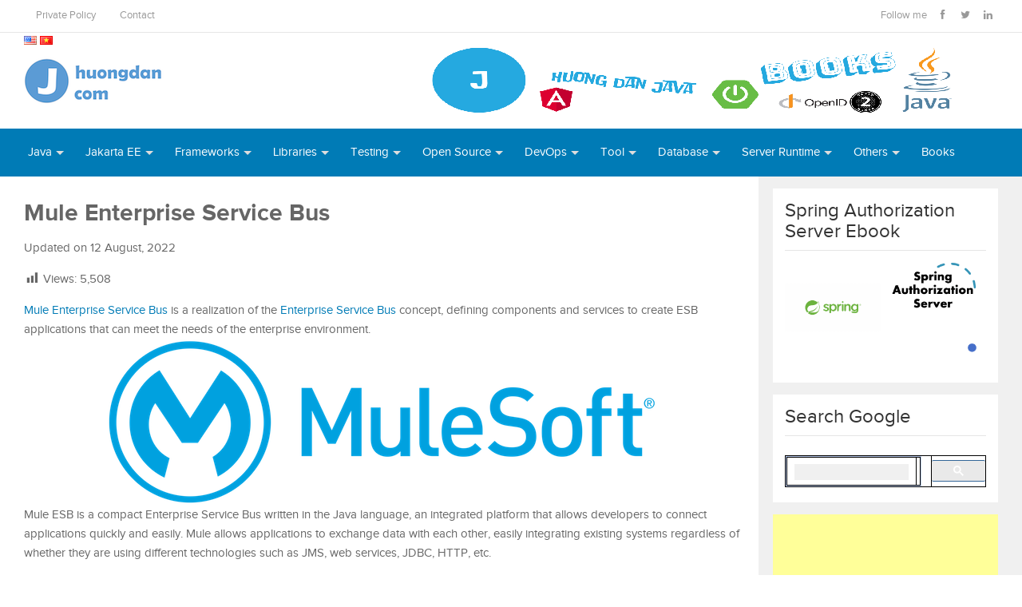

--- FILE ---
content_type: text/html; charset=UTF-8
request_url: https://huongdanjava.com/mule-enterprise-service-bus-2
body_size: 99443
content:
<!DOCTYPE html>
<html class="no-js" lang="en-US">
<head>
<meta charset="UTF-8">
<meta name="viewport" content="width=device-width, initial-scale=1">
<title>Mule Enterprise Service Bus - Huong Dan Java</title>
<link rel="profile" href="http://gmpg.org/xfn/11">
<link rel="pingback" href="https://huongdanjava.com/xmlrpc.php">

<meta name='robots' content='index, follow, max-image-preview:large, max-snippet:-1, max-video-preview:-1' />
<link rel="alternate" href="https://huongdanjava.com/mule-enterprise-service-bus-2" hreflang="en" />
<link rel="alternate" href="https://huongdanjava.com/vi/mule-enterprise-service-bus" hreflang="vi" />

	<!-- This site is optimized with the Yoast SEO plugin v26.7 - https://yoast.com/wordpress/plugins/seo/ -->
	<meta name="description" content="In this tutorial, I collect the Huong Dan Java tutorials about Mule Enterprise Service Bus." />
	<link rel="canonical" href="https://huongdanjava.com/mule-enterprise-service-bus-2" />
	<meta property="og:locale" content="en_US" />
	<meta property="og:locale:alternate" content="vi_VN" />
	<meta property="og:type" content="article" />
	<meta property="og:title" content="Mule Enterprise Service Bus - Huong Dan Java" />
	<meta property="og:description" content="In this tutorial, I collect the Huong Dan Java tutorials about Mule Enterprise Service Bus." />
	<meta property="og:url" content="https://huongdanjava.com/mule-enterprise-service-bus-2" />
	<meta property="og:site_name" content="Huong Dan Java" />
	<meta property="article:publisher" content="https://www.facebook.com/nhkhanh2406" />
	<meta property="article:modified_time" content="2022-08-12T04:32:30+00:00" />
	<meta property="og:image" content="https://huongdanjava.com/wp-content/uploads/2017/08/mulesoft-esb.png" />
	<meta name="twitter:card" content="summary_large_image" />
	<meta name="twitter:site" content="@KhanhNguyenJ" />
	<meta name="twitter:label1" content="Est. reading time" />
	<meta name="twitter:data1" content="5 minutes" />
	<script type="application/ld+json" class="yoast-schema-graph">{"@context":"https://schema.org","@graph":[{"@type":"WebPage","@id":"https://huongdanjava.com/mule-enterprise-service-bus-2","url":"https://huongdanjava.com/mule-enterprise-service-bus-2","name":"Mule Enterprise Service Bus - Huong Dan Java","isPartOf":{"@id":"https://huongdanjava.com/#website"},"primaryImageOfPage":{"@id":"https://huongdanjava.com/mule-enterprise-service-bus-2#primaryimage"},"image":{"@id":"https://huongdanjava.com/mule-enterprise-service-bus-2#primaryimage"},"thumbnailUrl":"https://huongdanjava.com/wp-content/uploads/2017/08/mulesoft-esb.png","datePublished":"2017-08-26T12:55:34+00:00","dateModified":"2022-08-12T04:32:30+00:00","description":"In this tutorial, I collect the Huong Dan Java tutorials about Mule Enterprise Service Bus.","breadcrumb":{"@id":"https://huongdanjava.com/mule-enterprise-service-bus-2#breadcrumb"},"inLanguage":"en-US","potentialAction":[{"@type":"ReadAction","target":["https://huongdanjava.com/mule-enterprise-service-bus-2"]}]},{"@type":"ImageObject","inLanguage":"en-US","@id":"https://huongdanjava.com/mule-enterprise-service-bus-2#primaryimage","url":"https://huongdanjava.com/wp-content/uploads/2017/08/mulesoft-esb.png","contentUrl":"https://huongdanjava.com/wp-content/uploads/2017/08/mulesoft-esb.png","width":700,"height":208},{"@type":"BreadcrumbList","@id":"https://huongdanjava.com/mule-enterprise-service-bus-2#breadcrumb","itemListElement":[{"@type":"ListItem","position":1,"name":"Home","item":"https://huongdanjava.com/"},{"@type":"ListItem","position":2,"name":"Mule Enterprise Service Bus"}]},{"@type":"WebSite","@id":"https://huongdanjava.com/#website","url":"https://huongdanjava.com/","name":"Huong Dan Java","description":"Java development tutorials","publisher":{"@id":"https://huongdanjava.com/#/schema/person/dc859d7f8cbea3b593e6738de9cbb82d"},"potentialAction":[{"@type":"SearchAction","target":{"@type":"EntryPoint","urlTemplate":"https://huongdanjava.com/?s={search_term_string}"},"query-input":{"@type":"PropertyValueSpecification","valueRequired":true,"valueName":"search_term_string"}}],"inLanguage":"en-US"},{"@type":["Person","Organization"],"@id":"https://huongdanjava.com/#/schema/person/dc859d7f8cbea3b593e6738de9cbb82d","name":"Khanh Nguyen","image":{"@type":"ImageObject","inLanguage":"en-US","@id":"https://huongdanjava.com/#/schema/person/image/","url":"https://huongdanjava.com/wp-content/uploads/2021/07/CC6FAC58-D227-4DD8-93D1-6D6A795577E3_1_201_a.jpeg","contentUrl":"https://huongdanjava.com/wp-content/uploads/2021/07/CC6FAC58-D227-4DD8-93D1-6D6A795577E3_1_201_a.jpeg","width":1267,"height":1517,"caption":"Khanh Nguyen"},"logo":{"@id":"https://huongdanjava.com/#/schema/person/image/"},"description":"I love Java and everything related to Java.","sameAs":["https://huongdanjava.com","https://www.facebook.com/nhkhanh2406","https://x.com/https://twitter.com/KhanhNguyenJ"]}]}</script>
	<!-- / Yoast SEO plugin. -->


<link rel="alternate" type="application/rss+xml" title="Huong Dan Java &raquo; Feed" href="https://huongdanjava.com/feed" />
<link rel="alternate" type="application/rss+xml" title="Huong Dan Java &raquo; Comments Feed" href="https://huongdanjava.com/comments/feed" />
<link rel="alternate" type="application/rss+xml" title="Huong Dan Java &raquo; Mule Enterprise Service Bus Comments Feed" href="https://huongdanjava.com/mule-enterprise-service-bus-2/feed" />
<link rel="alternate" title="oEmbed (JSON)" type="application/json+oembed" href="https://huongdanjava.com/wp-json/oembed/1.0/embed?url=https%3A%2F%2Fhuongdanjava.com%2Fmule-enterprise-service-bus-2&#038;lang=en" />
<link rel="alternate" title="oEmbed (XML)" type="text/xml+oembed" href="https://huongdanjava.com/wp-json/oembed/1.0/embed?url=https%3A%2F%2Fhuongdanjava.com%2Fmule-enterprise-service-bus-2&#038;format=xml&#038;lang=en" />
<style id='wp-img-auto-sizes-contain-inline-css' type='text/css'>
img:is([sizes=auto i],[sizes^="auto," i]){contain-intrinsic-size:3000px 1500px}
/*# sourceURL=wp-img-auto-sizes-contain-inline-css */
</style>
<link rel='stylesheet' id='sgr-css' href='https://huongdanjava.com/wp-content/plugins/simple-google-recaptcha/sgr.css?ver=1663552389' type='text/css' media='all' />
<link rel='stylesheet' id='crayon-css' href='https://huongdanjava.com/wp-content/plugins/crayon-syntax-highlighter/css/min/crayon.min.css?ver=_2.7.2_beta' type='text/css' media='all' />
<link rel='stylesheet' id='dashicons-css' href='https://huongdanjava.com/wp-includes/css/dashicons.min.css?ver=6.9' type='text/css' media='all' />
<link rel='stylesheet' id='post-views-counter-frontend-css' href='https://huongdanjava.com/wp-content/plugins/post-views-counter/css/frontend.css?ver=1.7.0' type='text/css' media='all' />
<style id='wp-emoji-styles-inline-css' type='text/css'>

	img.wp-smiley, img.emoji {
		display: inline !important;
		border: none !important;
		box-shadow: none !important;
		height: 1em !important;
		width: 1em !important;
		margin: 0 0.07em !important;
		vertical-align: -0.1em !important;
		background: none !important;
		padding: 0 !important;
	}
/*# sourceURL=wp-emoji-styles-inline-css */
</style>
<style id='wp-block-library-inline-css' type='text/css'>
:root{--wp-block-synced-color:#7a00df;--wp-block-synced-color--rgb:122,0,223;--wp-bound-block-color:var(--wp-block-synced-color);--wp-editor-canvas-background:#ddd;--wp-admin-theme-color:#007cba;--wp-admin-theme-color--rgb:0,124,186;--wp-admin-theme-color-darker-10:#006ba1;--wp-admin-theme-color-darker-10--rgb:0,107,160.5;--wp-admin-theme-color-darker-20:#005a87;--wp-admin-theme-color-darker-20--rgb:0,90,135;--wp-admin-border-width-focus:2px}@media (min-resolution:192dpi){:root{--wp-admin-border-width-focus:1.5px}}.wp-element-button{cursor:pointer}:root .has-very-light-gray-background-color{background-color:#eee}:root .has-very-dark-gray-background-color{background-color:#313131}:root .has-very-light-gray-color{color:#eee}:root .has-very-dark-gray-color{color:#313131}:root .has-vivid-green-cyan-to-vivid-cyan-blue-gradient-background{background:linear-gradient(135deg,#00d084,#0693e3)}:root .has-purple-crush-gradient-background{background:linear-gradient(135deg,#34e2e4,#4721fb 50%,#ab1dfe)}:root .has-hazy-dawn-gradient-background{background:linear-gradient(135deg,#faaca8,#dad0ec)}:root .has-subdued-olive-gradient-background{background:linear-gradient(135deg,#fafae1,#67a671)}:root .has-atomic-cream-gradient-background{background:linear-gradient(135deg,#fdd79a,#004a59)}:root .has-nightshade-gradient-background{background:linear-gradient(135deg,#330968,#31cdcf)}:root .has-midnight-gradient-background{background:linear-gradient(135deg,#020381,#2874fc)}:root{--wp--preset--font-size--normal:16px;--wp--preset--font-size--huge:42px}.has-regular-font-size{font-size:1em}.has-larger-font-size{font-size:2.625em}.has-normal-font-size{font-size:var(--wp--preset--font-size--normal)}.has-huge-font-size{font-size:var(--wp--preset--font-size--huge)}.has-text-align-center{text-align:center}.has-text-align-left{text-align:left}.has-text-align-right{text-align:right}.has-fit-text{white-space:nowrap!important}#end-resizable-editor-section{display:none}.aligncenter{clear:both}.items-justified-left{justify-content:flex-start}.items-justified-center{justify-content:center}.items-justified-right{justify-content:flex-end}.items-justified-space-between{justify-content:space-between}.screen-reader-text{border:0;clip-path:inset(50%);height:1px;margin:-1px;overflow:hidden;padding:0;position:absolute;width:1px;word-wrap:normal!important}.screen-reader-text:focus{background-color:#ddd;clip-path:none;color:#444;display:block;font-size:1em;height:auto;left:5px;line-height:normal;padding:15px 23px 14px;text-decoration:none;top:5px;width:auto;z-index:100000}html :where(.has-border-color){border-style:solid}html :where([style*=border-top-color]){border-top-style:solid}html :where([style*=border-right-color]){border-right-style:solid}html :where([style*=border-bottom-color]){border-bottom-style:solid}html :where([style*=border-left-color]){border-left-style:solid}html :where([style*=border-width]){border-style:solid}html :where([style*=border-top-width]){border-top-style:solid}html :where([style*=border-right-width]){border-right-style:solid}html :where([style*=border-bottom-width]){border-bottom-style:solid}html :where([style*=border-left-width]){border-left-style:solid}html :where(img[class*=wp-image-]){height:auto;max-width:100%}:where(figure){margin:0 0 1em}html :where(.is-position-sticky){--wp-admin--admin-bar--position-offset:var(--wp-admin--admin-bar--height,0px)}@media screen and (max-width:600px){html :where(.is-position-sticky){--wp-admin--admin-bar--position-offset:0px}}

/*# sourceURL=wp-block-library-inline-css */
</style><style id='global-styles-inline-css' type='text/css'>
:root{--wp--preset--aspect-ratio--square: 1;--wp--preset--aspect-ratio--4-3: 4/3;--wp--preset--aspect-ratio--3-4: 3/4;--wp--preset--aspect-ratio--3-2: 3/2;--wp--preset--aspect-ratio--2-3: 2/3;--wp--preset--aspect-ratio--16-9: 16/9;--wp--preset--aspect-ratio--9-16: 9/16;--wp--preset--color--black: #000000;--wp--preset--color--cyan-bluish-gray: #abb8c3;--wp--preset--color--white: #ffffff;--wp--preset--color--pale-pink: #f78da7;--wp--preset--color--vivid-red: #cf2e2e;--wp--preset--color--luminous-vivid-orange: #ff6900;--wp--preset--color--luminous-vivid-amber: #fcb900;--wp--preset--color--light-green-cyan: #7bdcb5;--wp--preset--color--vivid-green-cyan: #00d084;--wp--preset--color--pale-cyan-blue: #8ed1fc;--wp--preset--color--vivid-cyan-blue: #0693e3;--wp--preset--color--vivid-purple: #9b51e0;--wp--preset--gradient--vivid-cyan-blue-to-vivid-purple: linear-gradient(135deg,rgb(6,147,227) 0%,rgb(155,81,224) 100%);--wp--preset--gradient--light-green-cyan-to-vivid-green-cyan: linear-gradient(135deg,rgb(122,220,180) 0%,rgb(0,208,130) 100%);--wp--preset--gradient--luminous-vivid-amber-to-luminous-vivid-orange: linear-gradient(135deg,rgb(252,185,0) 0%,rgb(255,105,0) 100%);--wp--preset--gradient--luminous-vivid-orange-to-vivid-red: linear-gradient(135deg,rgb(255,105,0) 0%,rgb(207,46,46) 100%);--wp--preset--gradient--very-light-gray-to-cyan-bluish-gray: linear-gradient(135deg,rgb(238,238,238) 0%,rgb(169,184,195) 100%);--wp--preset--gradient--cool-to-warm-spectrum: linear-gradient(135deg,rgb(74,234,220) 0%,rgb(151,120,209) 20%,rgb(207,42,186) 40%,rgb(238,44,130) 60%,rgb(251,105,98) 80%,rgb(254,248,76) 100%);--wp--preset--gradient--blush-light-purple: linear-gradient(135deg,rgb(255,206,236) 0%,rgb(152,150,240) 100%);--wp--preset--gradient--blush-bordeaux: linear-gradient(135deg,rgb(254,205,165) 0%,rgb(254,45,45) 50%,rgb(107,0,62) 100%);--wp--preset--gradient--luminous-dusk: linear-gradient(135deg,rgb(255,203,112) 0%,rgb(199,81,192) 50%,rgb(65,88,208) 100%);--wp--preset--gradient--pale-ocean: linear-gradient(135deg,rgb(255,245,203) 0%,rgb(182,227,212) 50%,rgb(51,167,181) 100%);--wp--preset--gradient--electric-grass: linear-gradient(135deg,rgb(202,248,128) 0%,rgb(113,206,126) 100%);--wp--preset--gradient--midnight: linear-gradient(135deg,rgb(2,3,129) 0%,rgb(40,116,252) 100%);--wp--preset--font-size--small: 13px;--wp--preset--font-size--medium: 20px;--wp--preset--font-size--large: 36px;--wp--preset--font-size--x-large: 42px;--wp--preset--spacing--20: 0.44rem;--wp--preset--spacing--30: 0.67rem;--wp--preset--spacing--40: 1rem;--wp--preset--spacing--50: 1.5rem;--wp--preset--spacing--60: 2.25rem;--wp--preset--spacing--70: 3.38rem;--wp--preset--spacing--80: 5.06rem;--wp--preset--shadow--natural: 6px 6px 9px rgba(0, 0, 0, 0.2);--wp--preset--shadow--deep: 12px 12px 50px rgba(0, 0, 0, 0.4);--wp--preset--shadow--sharp: 6px 6px 0px rgba(0, 0, 0, 0.2);--wp--preset--shadow--outlined: 6px 6px 0px -3px rgb(255, 255, 255), 6px 6px rgb(0, 0, 0);--wp--preset--shadow--crisp: 6px 6px 0px rgb(0, 0, 0);}:where(.is-layout-flex){gap: 0.5em;}:where(.is-layout-grid){gap: 0.5em;}body .is-layout-flex{display: flex;}.is-layout-flex{flex-wrap: wrap;align-items: center;}.is-layout-flex > :is(*, div){margin: 0;}body .is-layout-grid{display: grid;}.is-layout-grid > :is(*, div){margin: 0;}:where(.wp-block-columns.is-layout-flex){gap: 2em;}:where(.wp-block-columns.is-layout-grid){gap: 2em;}:where(.wp-block-post-template.is-layout-flex){gap: 1.25em;}:where(.wp-block-post-template.is-layout-grid){gap: 1.25em;}.has-black-color{color: var(--wp--preset--color--black) !important;}.has-cyan-bluish-gray-color{color: var(--wp--preset--color--cyan-bluish-gray) !important;}.has-white-color{color: var(--wp--preset--color--white) !important;}.has-pale-pink-color{color: var(--wp--preset--color--pale-pink) !important;}.has-vivid-red-color{color: var(--wp--preset--color--vivid-red) !important;}.has-luminous-vivid-orange-color{color: var(--wp--preset--color--luminous-vivid-orange) !important;}.has-luminous-vivid-amber-color{color: var(--wp--preset--color--luminous-vivid-amber) !important;}.has-light-green-cyan-color{color: var(--wp--preset--color--light-green-cyan) !important;}.has-vivid-green-cyan-color{color: var(--wp--preset--color--vivid-green-cyan) !important;}.has-pale-cyan-blue-color{color: var(--wp--preset--color--pale-cyan-blue) !important;}.has-vivid-cyan-blue-color{color: var(--wp--preset--color--vivid-cyan-blue) !important;}.has-vivid-purple-color{color: var(--wp--preset--color--vivid-purple) !important;}.has-black-background-color{background-color: var(--wp--preset--color--black) !important;}.has-cyan-bluish-gray-background-color{background-color: var(--wp--preset--color--cyan-bluish-gray) !important;}.has-white-background-color{background-color: var(--wp--preset--color--white) !important;}.has-pale-pink-background-color{background-color: var(--wp--preset--color--pale-pink) !important;}.has-vivid-red-background-color{background-color: var(--wp--preset--color--vivid-red) !important;}.has-luminous-vivid-orange-background-color{background-color: var(--wp--preset--color--luminous-vivid-orange) !important;}.has-luminous-vivid-amber-background-color{background-color: var(--wp--preset--color--luminous-vivid-amber) !important;}.has-light-green-cyan-background-color{background-color: var(--wp--preset--color--light-green-cyan) !important;}.has-vivid-green-cyan-background-color{background-color: var(--wp--preset--color--vivid-green-cyan) !important;}.has-pale-cyan-blue-background-color{background-color: var(--wp--preset--color--pale-cyan-blue) !important;}.has-vivid-cyan-blue-background-color{background-color: var(--wp--preset--color--vivid-cyan-blue) !important;}.has-vivid-purple-background-color{background-color: var(--wp--preset--color--vivid-purple) !important;}.has-black-border-color{border-color: var(--wp--preset--color--black) !important;}.has-cyan-bluish-gray-border-color{border-color: var(--wp--preset--color--cyan-bluish-gray) !important;}.has-white-border-color{border-color: var(--wp--preset--color--white) !important;}.has-pale-pink-border-color{border-color: var(--wp--preset--color--pale-pink) !important;}.has-vivid-red-border-color{border-color: var(--wp--preset--color--vivid-red) !important;}.has-luminous-vivid-orange-border-color{border-color: var(--wp--preset--color--luminous-vivid-orange) !important;}.has-luminous-vivid-amber-border-color{border-color: var(--wp--preset--color--luminous-vivid-amber) !important;}.has-light-green-cyan-border-color{border-color: var(--wp--preset--color--light-green-cyan) !important;}.has-vivid-green-cyan-border-color{border-color: var(--wp--preset--color--vivid-green-cyan) !important;}.has-pale-cyan-blue-border-color{border-color: var(--wp--preset--color--pale-cyan-blue) !important;}.has-vivid-cyan-blue-border-color{border-color: var(--wp--preset--color--vivid-cyan-blue) !important;}.has-vivid-purple-border-color{border-color: var(--wp--preset--color--vivid-purple) !important;}.has-vivid-cyan-blue-to-vivid-purple-gradient-background{background: var(--wp--preset--gradient--vivid-cyan-blue-to-vivid-purple) !important;}.has-light-green-cyan-to-vivid-green-cyan-gradient-background{background: var(--wp--preset--gradient--light-green-cyan-to-vivid-green-cyan) !important;}.has-luminous-vivid-amber-to-luminous-vivid-orange-gradient-background{background: var(--wp--preset--gradient--luminous-vivid-amber-to-luminous-vivid-orange) !important;}.has-luminous-vivid-orange-to-vivid-red-gradient-background{background: var(--wp--preset--gradient--luminous-vivid-orange-to-vivid-red) !important;}.has-very-light-gray-to-cyan-bluish-gray-gradient-background{background: var(--wp--preset--gradient--very-light-gray-to-cyan-bluish-gray) !important;}.has-cool-to-warm-spectrum-gradient-background{background: var(--wp--preset--gradient--cool-to-warm-spectrum) !important;}.has-blush-light-purple-gradient-background{background: var(--wp--preset--gradient--blush-light-purple) !important;}.has-blush-bordeaux-gradient-background{background: var(--wp--preset--gradient--blush-bordeaux) !important;}.has-luminous-dusk-gradient-background{background: var(--wp--preset--gradient--luminous-dusk) !important;}.has-pale-ocean-gradient-background{background: var(--wp--preset--gradient--pale-ocean) !important;}.has-electric-grass-gradient-background{background: var(--wp--preset--gradient--electric-grass) !important;}.has-midnight-gradient-background{background: var(--wp--preset--gradient--midnight) !important;}.has-small-font-size{font-size: var(--wp--preset--font-size--small) !important;}.has-medium-font-size{font-size: var(--wp--preset--font-size--medium) !important;}.has-large-font-size{font-size: var(--wp--preset--font-size--large) !important;}.has-x-large-font-size{font-size: var(--wp--preset--font-size--x-large) !important;}
/*# sourceURL=global-styles-inline-css */
</style>

<style id='classic-theme-styles-inline-css' type='text/css'>
/*! This file is auto-generated */
.wp-block-button__link{color:#fff;background-color:#32373c;border-radius:9999px;box-shadow:none;text-decoration:none;padding:calc(.667em + 2px) calc(1.333em + 2px);font-size:1.125em}.wp-block-file__button{background:#32373c;color:#fff;text-decoration:none}
/*# sourceURL=/wp-includes/css/classic-themes.min.css */
</style>
<link rel='stylesheet' id='kk-star-ratings-css' href='https://huongdanjava.com/wp-content/plugins/kk-star-ratings/src/core/public/css/kk-star-ratings.min.css?ver=5.4.10.3' type='text/css' media='all' />
<link rel='stylesheet' id='widgets-on-pages-css' href='https://huongdanjava.com/wp-content/plugins/widgets-on-pages/public/css/widgets-on-pages-public.css?ver=1.4.0' type='text/css' media='all' />
<link rel='stylesheet' id='contact-form-7-css' href='https://huongdanjava.com/wp-content/plugins/contact-form-7/includes/css/styles.css?ver=6.1.4' type='text/css' media='all' />
<link rel='stylesheet' id='gomedia-bootstrap-css-css' href='https://huongdanjava.com/wp-content/themes/gomedia/assets/css/bootstrap.min.css' type='text/css' media='all' />
<link rel='stylesheet' id='gomedia-bootstrap-theme-css' href='https://huongdanjava.com/wp-content/themes/gomedia/assets/css/bootstrap-theme.min.css' type='text/css' media='all' />
<link rel='stylesheet' id='gomedia-style-css' href='https://huongdanjava.com/wp-content/themes/gomedia/style.min.css?ver=6.9' type='text/css' media='all' />
<script type="text/javascript" id="sgr-js-extra">
/* <![CDATA[ */
var sgr = {"sgr_site_key":"6Le1eaobAAAAAExImqxxLPXZcIKRnmi0vhk3bd8F"};
//# sourceURL=sgr-js-extra
/* ]]> */
</script>
<script type="text/javascript" src="https://huongdanjava.com/wp-content/plugins/simple-google-recaptcha/sgr.js?ver=1663552389" id="sgr-js"></script>
<script type="text/javascript" src="https://huongdanjava.com/wp-includes/js/jquery/jquery.min.js?ver=3.7.1" id="jquery-core-js"></script>
<script type="text/javascript" src="https://huongdanjava.com/wp-includes/js/jquery/jquery-migrate.min.js?ver=3.4.1" id="jquery-migrate-js"></script>
<script type="text/javascript" id="quicktags-js-extra">
/* <![CDATA[ */
var quicktagsL10n = {"closeAllOpenTags":"Close all open tags","closeTags":"close tags","enterURL":"Enter the URL","enterImageURL":"Enter the URL of the image","enterImageDescription":"Enter a description of the image","textdirection":"text direction","toggleTextdirection":"Toggle Editor Text Direction","dfw":"Distraction-free writing mode","strong":"Bold","strongClose":"Close bold tag","em":"Italic","emClose":"Close italic tag","link":"Insert link","blockquote":"Blockquote","blockquoteClose":"Close blockquote tag","del":"Deleted text (strikethrough)","delClose":"Close deleted text tag","ins":"Inserted text","insClose":"Close inserted text tag","image":"Insert image","ul":"Bulleted list","ulClose":"Close bulleted list tag","ol":"Numbered list","olClose":"Close numbered list tag","li":"List item","liClose":"Close list item tag","code":"Code","codeClose":"Close code tag","more":"Insert Read More tag"};
//# sourceURL=quicktags-js-extra
/* ]]> */
</script>
<script type="text/javascript" src="https://huongdanjava.com/wp-includes/js/quicktags.min.js?ver=6.9" id="quicktags-js"></script>
<script type="text/javascript" id="crayon_js-js-extra">
/* <![CDATA[ */
var CrayonSyntaxSettings = {"version":"_2.7.2_beta","is_admin":"0","ajaxurl":"https://huongdanjava.com/wp-admin/admin-ajax.php","prefix":"crayon-","setting":"crayon-setting","selected":"crayon-setting-selected","changed":"crayon-setting-changed","special":"crayon-setting-special","orig_value":"data-orig-value","debug":""};
var CrayonSyntaxStrings = {"copy":"Press %s to Copy, %s to Paste","minimize":"Click To Expand Code"};
var CrayonTagEditorSettings = {"home_url":"https://huongdanjava.com","css":"crayon-te","css_selected":"crayon-selected","code_css":"#crayon-code","url_css":"#crayon-url","url_info_css":"#crayon-te-url-info","lang_css":"#crayon-lang","title_css":"#crayon-title","mark_css":"#crayon-mark","range_css":"#crayon-range","inline_css":"crayon-inline","inline_hide_css":"crayon-hide-inline","inline_hide_only_css":"crayon-hide-inline-only","hl_css":"#crayon-highlight","switch_html":"#content-html","switch_tmce":"#content-tmce","tinymce_button_generic":".mce-btn","tinymce_button":"a.mce_crayon_tinymce,.mce-i-crayon_tinymce","tinymce_button_unique":"mce_crayon_tinymce","tinymce_highlight":"mce-active","submit_css":"#crayon-te-ok","cancel_css":"#crayon-te-cancel","content_css":"#crayon-te-content","dialog_title_css":"#crayon-te-title","submit_wrapper_css":"#crayon-te-submit-wrapper","data_value":"data-value","attr_sep":":","css_sep":"_","fallback_lang":"java","add_text":"Add Code","edit_text":"Edit Code","quicktag_text":"crayon","submit_add":"Add","submit_edit":"Save","bar":"#crayon-te-bar","bar_content":"#crayon-te-bar-content","extensions":{"scpt":"applescript","applescript":"applescript","swf":"as","fla":"as","cs":"c#","h":"c++","hh":"c++","hpp":"c++","hxx":"c++","h++":"c++","cc":"c++","cpp":"c++","cxx":"c++","c++":"c++","pas":"delphi","java":"java","class":"java","jar":"java","mel":"mel","ma":"mel","mv":"miva","mvc":"miva","mvt":"miva","m":"objc","mm":"objc","psc":"papyrus","pl":"perl","py":"python","pyw":"python","pyc":"python","pyo":"python","pyd":"python","rb":"ruby","rbx":"ruby","rhtml":"ruby","vbs":"vb","v":"verilog"}};
var CrayonSyntaxSettings = {"version":"_2.7.2_beta","is_admin":"0","ajaxurl":"https://huongdanjava.com/wp-admin/admin-ajax.php","prefix":"crayon-","setting":"crayon-setting","selected":"crayon-setting-selected","changed":"crayon-setting-changed","special":"crayon-setting-special","orig_value":"data-orig-value","debug":""};
var CrayonSyntaxStrings = {"copy":"Press %s to Copy, %s to Paste","minimize":"Click To Expand Code"};
//# sourceURL=crayon_js-js-extra
/* ]]> */
</script>
<script type="text/javascript" src="https://huongdanjava.com/wp-content/plugins/crayon-syntax-highlighter/js/min/crayon.te.min.js?ver=_2.7.2_beta" id="crayon_js-js"></script>
<link rel="https://api.w.org/" href="https://huongdanjava.com/wp-json/" /><link rel="alternate" title="JSON" type="application/json" href="https://huongdanjava.com/wp-json/wp/v2/pages/3886" /><link rel="EditURI" type="application/rsd+xml" title="RSD" href="https://huongdanjava.com/xmlrpc.php?rsd" />
<meta name="generator" content="WordPress 6.9" />
<link rel='shortlink' href='https://huongdanjava.com/?p=3886' />
<style>
		#category-posts-3-internal ul {padding: 0;}
#category-posts-3-internal .cat-post-item img {max-width: initial; max-height: initial; margin: initial;}
#category-posts-3-internal .cat-post-author {margin-bottom: 0;}
#category-posts-3-internal .cat-post-thumbnail {margin: 5px 10px 5px 0;}
#category-posts-3-internal .cat-post-item:before {content: ""; clear: both;}
#category-posts-3-internal .cat-post-excerpt-more {display: inline-block;}
#category-posts-3-internal .cat-post-item {list-style: none; margin: 3px 0 10px; padding: 3px 0;}
#category-posts-3-internal .cat-post-current .cat-post-title {font-weight: bold; text-transform: uppercase;}
#category-posts-3-internal [class*=cat-post-tax] {font-size: 0.85em;}
#category-posts-3-internal [class*=cat-post-tax] * {display:inline-block;}
#category-posts-3-internal .cat-post-item:after {content: ""; display: table;	clear: both;}
#category-posts-3-internal .cat-post-item .cat-post-title {overflow: hidden;text-overflow: ellipsis;white-space: initial;display: -webkit-box;-webkit-line-clamp: 2;-webkit-box-orient: vertical;padding-bottom: 0 !important;}
#category-posts-3-internal .cat-post-item:after {content: ""; display: table;	clear: both;}
#category-posts-3-internal .cat-post-thumbnail {display:block; float:left; margin:5px 10px 5px 0;}
#category-posts-3-internal .cat-post-crop {overflow:hidden;display:block;}
#category-posts-3-internal p {margin:5px 0 0 0}
#category-posts-3-internal li > div {margin:5px 0 0 0; clear:both;}
#category-posts-3-internal .dashicons {vertical-align:middle;}
</style>
		
		<!-- GA Google Analytics @ https://m0n.co/ga -->
		<script async src="https://www.googletagmanager.com/gtag/js?id=G-6KSLNVKJYM"></script>
		<script>
			window.dataLayer = window.dataLayer || [];
			function gtag(){dataLayer.push(arguments);}
			gtag('js', new Date());
			gtag('config', 'G-6KSLNVKJYM');
		</script>

	<meta name="template" content="GoMedia 1.0.3" />
<!--[if lt IE 9]>
<script src="https://huongdanjava.com/wp-content/themes/gomedia/assets/js/html5shiv.js"></script>
<![endif]-->
<link rel="icon" href="https://huongdanjava.com/wp-content/uploads/2018/01/favicon.png" sizes="32x32" />
<link rel="icon" href="https://huongdanjava.com/wp-content/uploads/2018/01/favicon.png" sizes="192x192" />
<link rel="apple-touch-icon" href="https://huongdanjava.com/wp-content/uploads/2018/01/favicon.png" />
<meta name="msapplication-TileImage" content="https://huongdanjava.com/wp-content/uploads/2018/01/favicon.png" />
		<style type="text/css" id="wp-custom-css">
			/*
Bạn có thể thêm CSS ở đây.

Bấm biểu tượng trợ giúp phía trên để tìm hiểu thêm.
*/
.lang-item {
  display: inline;
}

.entry-content ul, .entry-content ol { margin-bottom: 15px !important;}

.entry-content p { margin-bottom: 10px !important;}

#respond { margin-top: 30px !important;}
#comments { margin-top: 30px;}
.loop-nav { margin-top: 60px;}
table, th, td { border: 1px solid black;}

.entry-meta { margin-bottom: 15px;}		</style>
			
<link rel='stylesheet' id='buttons-css' href='https://huongdanjava.com/wp-includes/css/buttons.min.css?ver=6.9' type='text/css' media='all' />
</head>

<body class="wp-singular page-template-default page page-id-3886 wp-theme-gomedia">

<div id="page" class="hfeed site">

		
	<!-- Mobile navigation -->
	<a href="#primary-nav" class="mobile-menu"><i class="fa fa-bars"></i></a>

	<nav id="primary-nav" class="main-navigation" role="navigation">
		<div class="container clearfix">

			<ul id="primary-menu" class="sf-menu left"><li id="menu-item-1312" class="menu-item menu-item-type-post_type menu-item-object-page menu-item-privacy-policy menu-item-1312"><a rel="privacy-policy" href="https://huongdanjava.com/private-policy">Private Policy</a></li>
<li id="menu-item-1305" class="menu-item menu-item-type-post_type menu-item-object-page menu-item-1305"><a href="https://huongdanjava.com/contact">Contact</a></li>
</ul>
			<div class="header-social"><span>Follow me</span><a class="facebook" href="https://www.facebook.com/nhkhanh2406" data-toggle="tooltip" title="Facebook"><i class="fa fa-facebook"></i></a><a class="twitter" href="https://twitter.com/KhanhNguyenJ" data-toggle="tooltip" title="Twitter"><i class="fa fa-twitter"></i></a><a class="linkedin" href="https://www.linkedin.com/in/khanh-nguyen-2680b2a3/" data-toggle="tooltip" title="LinkedIn"><i class="fa fa-linkedin"></i></a></div>
			<ul>
					<li class="lang-item lang-item-71 lang-item-en current-lang lang-item-first"><a lang="en-US" hreflang="en-US" href="https://huongdanjava.com/mule-enterprise-service-bus-2" aria-current="true"><img src="[data-uri]" alt="English" width="16" height="11" style="width: 16px; height: 11px;" /></a></li>
	<li class="lang-item lang-item-28 lang-item-vi"><a lang="vi" hreflang="vi" href="https://huongdanjava.com/vi/mule-enterprise-service-bus"><img src="[data-uri]" alt="Tiếng Việt" width="16" height="11" style="width: 16px; height: 11px;" /></a></li>
			</ul>

		</div><!-- .container -->
	</nav><!-- #primary-nav -->


	<header id="header" class="site-header" role="banner">

		<div class="container">
			<div class="row">

				<div class="site-branding col-md-4">
					<div id="logo" class="left">
<a href="https://huongdanjava.com" rel="home">
<img class="logo" src="https://huongdanjava.com/wp-content/uploads/2018/01/logo.png" alt="Huong Dan Java" />
</a>
</div>
				</div>
				
				<div id="header-ad" class="right col-md-8"><a href="https://huongdanjava.com/books-2"><img src="https://huongdanjava.com/wp-content/uploads/2023/05/books-cover.png"/>
</a></div>
			</div><!-- .row -->
		</div><!-- .container -->

	</header><!-- #header -->

	
	<nav id="secondary-nav" class="main-navigation" role="navigation">
		<div class="container">
			<div class="row">

				<ul id="secondary-menu" class="sf-menu"><li id="menu-item-21744" class="menu-item menu-item-type-post_type menu-item-object-page menu-item-has-children menu-item-21744"><a href="https://huongdanjava.com/java-2">Java</a>
<ul class="sub-menu">
	<li id="menu-item-12662" class="menu-item menu-item-type-post_type menu-item-object-page menu-item-12662"><a href="https://huongdanjava.com/java-core-2">Java Core</a></li>
	<li id="menu-item-12663" class="menu-item menu-item-type-post_type menu-item-object-page menu-item-12663"><a href="https://huongdanjava.com/java-lambda-expression-2">Java Lambda Expression</a></li>
	<li id="menu-item-19905" class="menu-item menu-item-type-post_type menu-item-object-page menu-item-19905"><a href="https://huongdanjava.com/java-fundamentals-2">Java Fundamentals</a></li>
	<li id="menu-item-3431" class="menu-item menu-item-type-post_type menu-item-object-page menu-item-3431"><a href="https://huongdanjava.com/java-stream-2">Java Stream</a></li>
	<li id="menu-item-19900" class="menu-item menu-item-type-post_type menu-item-object-page menu-item-19900"><a href="https://huongdanjava.com/java-tools-2">Java Tools</a></li>
	<li id="menu-item-11363" class="menu-item menu-item-type-post_type menu-item-object-page menu-item-11363"><a href="https://huongdanjava.com/java-xml-2">Java XML</a></li>
</ul>
</li>
<li id="menu-item-21753" class="menu-item menu-item-type-post_type menu-item-object-page menu-item-has-children menu-item-21753"><a href="https://huongdanjava.com/jakarta-ee-2">Jakarta EE</a>
<ul class="sub-menu">
	<li id="menu-item-21094" class="menu-item menu-item-type-post_type menu-item-object-page menu-item-21094"><a href="https://huongdanjava.com/jakarta-ee-cdi-2">CDI</a></li>
	<li id="menu-item-21210" class="menu-item menu-item-type-post_type menu-item-object-page menu-item-21210"><a href="https://huongdanjava.com/jakarta-ee-json-binding-2">JSON Binding</a></li>
	<li id="menu-item-21452" class="menu-item menu-item-type-post_type menu-item-object-page menu-item-21452"><a href="https://huongdanjava.com/jakarta-ee-json-processing-2">JSON Processing</a></li>
	<li id="menu-item-18522" class="menu-item menu-item-type-post_type menu-item-object-page menu-item-18522"><a href="https://huongdanjava.com/jakarta-ee-mvc-2">MVC</a></li>
	<li id="menu-item-4882" class="menu-item menu-item-type-post_type menu-item-object-page menu-item-4882"><a href="https://huongdanjava.com/jakarta-ee-persistence-2">Persistence</a></li>
	<li id="menu-item-18545" class="menu-item menu-item-type-post_type menu-item-object-page menu-item-18545"><a href="https://huongdanjava.com/jakarta-ee-restful-web-services-2">RESTful Web Services</a></li>
	<li id="menu-item-17542" class="menu-item menu-item-type-post_type menu-item-object-page menu-item-17542"><a href="https://huongdanjava.com/jakarta-ee-servlet-2">Servlet</a></li>
</ul>
</li>
<li id="menu-item-1307" class="menu-item menu-item-type-custom menu-item-object-custom current-menu-ancestor current-menu-parent menu-item-has-children menu-item-1307"><a href="#">Frameworks</a>
<ul class="sub-menu">
	<li id="menu-item-21445" class="menu-item menu-item-type-post_type menu-item-object-page menu-item-21445"><a href="https://huongdanjava.com/apache-camel-2">Apache Camel</a></li>
	<li id="menu-item-21490" class="menu-item menu-item-type-post_type menu-item-object-page menu-item-21490"><a href="https://huongdanjava.com/apache-struts-2">Apache Struts</a></li>
	<li id="menu-item-13827" class="menu-item menu-item-type-post_type menu-item-object-page menu-item-13827"><a href="https://huongdanjava.com/javalin-2">Javalin</a></li>
	<li id="menu-item-23247" class="menu-item menu-item-type-post_type menu-item-object-page menu-item-23247"><a href="https://huongdanjava.com/grpc-2">gRPC</a></li>
	<li id="menu-item-7859" class="menu-item menu-item-type-post_type menu-item-object-page menu-item-7859"><a href="https://huongdanjava.com/hibernate-2">Hibernate</a></li>
	<li id="menu-item-18712" class="menu-item menu-item-type-post_type menu-item-object-page menu-item-18712"><a href="https://huongdanjava.com/micronaut-2">Micronaut</a></li>
	<li id="menu-item-21865" class="menu-item menu-item-type-post_type menu-item-object-page menu-item-21865"><a href="https://huongdanjava.com/microprofile-2">MicroProfile</a></li>
	<li id="menu-item-3894" class="menu-item menu-item-type-post_type menu-item-object-page current-menu-item page_item page-item-3886 current_page_item menu-item-3894"><a href="https://huongdanjava.com/mule-enterprise-service-bus-2" aria-current="page">Mule Enterprise Service Bus</a></li>
	<li id="menu-item-16981" class="menu-item menu-item-type-post_type menu-item-object-page menu-item-16981"><a href="https://huongdanjava.com/openid-connect-2">OpenId Connect</a></li>
	<li id="menu-item-18041" class="menu-item menu-item-type-post_type menu-item-object-page menu-item-18041"><a href="https://huongdanjava.com/quarkus-2">Quarkus</a></li>
	<li id="menu-item-3064" class="menu-item menu-item-type-custom menu-item-object-custom menu-item-has-children menu-item-3064"><a href="#">Spring</a>
	<ul class="sub-menu">
		<li id="menu-item-22864" class="menu-item menu-item-type-post_type menu-item-object-page menu-item-22864"><a href="https://huongdanjava.com/spring-ai-2">Spring AI</a></li>
		<li id="menu-item-17383" class="menu-item menu-item-type-post_type menu-item-object-page menu-item-17383"><a href="https://huongdanjava.com/spring-authorization-server-2">Spring Authorization Server</a></li>
		<li id="menu-item-7825" class="menu-item menu-item-type-post_type menu-item-object-page menu-item-7825"><a href="https://huongdanjava.com/spring-boot-2">Spring Boot</a></li>
		<li id="menu-item-19364" class="menu-item menu-item-type-post_type menu-item-object-page menu-item-19364"><a href="https://huongdanjava.com/spring-cloud-gateway-2">Spring Cloud Gateway</a></li>
		<li id="menu-item-19667" class="menu-item menu-item-type-post_type menu-item-object-page menu-item-19667"><a href="https://huongdanjava.com/spring-cloud-gcp-2">Spring Cloud GCP</a></li>
		<li id="menu-item-9161" class="menu-item menu-item-type-post_type menu-item-object-page menu-item-9161"><a href="https://huongdanjava.com/spring-cloud-netflix-2">Spring Cloud Netflix</a></li>
		<li id="menu-item-7875" class="menu-item menu-item-type-post_type menu-item-object-page menu-item-7875"><a href="https://huongdanjava.com/spring-data-jpa-2">Spring Data JPA</a></li>
		<li id="menu-item-9761" class="menu-item menu-item-type-post_type menu-item-object-page menu-item-9761"><a href="https://huongdanjava.com/spring-data-mongodb-2">Spring Data MongoDB</a></li>
		<li id="menu-item-22313" class="menu-item menu-item-type-post_type menu-item-object-page menu-item-22313"><a href="https://huongdanjava.com/spring-data-r2dbc-2">Spring Data R2DBC</a></li>
		<li id="menu-item-23736" class="menu-item menu-item-type-post_type menu-item-object-page menu-item-23736"><a href="https://huongdanjava.com/spring-for-apache-kafka-2">Spring for Apache Kafka</a></li>
		<li id="menu-item-20969" class="menu-item menu-item-type-post_type menu-item-object-page menu-item-20969"><a href="https://huongdanjava.com/spring-graphql-2">Spring GraphQL</a></li>
		<li id="menu-item-3065" class="menu-item menu-item-type-post_type menu-item-object-page menu-item-3065"><a href="https://huongdanjava.com/spring-framework">Spring Framework</a></li>
		<li id="menu-item-20244" class="menu-item menu-item-type-post_type menu-item-object-page menu-item-20244"><a href="https://huongdanjava.com/spring-integration-2">Spring Integration</a></li>
		<li id="menu-item-4782" class="menu-item menu-item-type-post_type menu-item-object-page menu-item-4782"><a href="https://huongdanjava.com/spring-mvc-2">Spring MVC</a></li>
		<li id="menu-item-15299" class="menu-item menu-item-type-post_type menu-item-object-page menu-item-15299"><a href="https://huongdanjava.com/spring-security-2">Spring Security</a></li>
		<li id="menu-item-18333" class="menu-item menu-item-type-post_type menu-item-object-page menu-item-18333"><a href="https://huongdanjava.com/spring-session-2">Spring Session</a></li>
		<li id="menu-item-5111" class="menu-item menu-item-type-post_type menu-item-object-page menu-item-5111"><a href="https://huongdanjava.com/spring-webflux-2">Spring WebFlux</a></li>
		<li id="menu-item-16650" class="menu-item menu-item-type-post_type menu-item-object-page menu-item-16650"><a href="https://huongdanjava.com/spring-websocket-2">Spring WebSocket</a></li>
	</ul>
</li>
	<li id="menu-item-7812" class="menu-item menu-item-type-post_type menu-item-object-page menu-item-7812"><a href="https://huongdanjava.com/spark-2">Spark</a></li>
	<li id="menu-item-7797" class="menu-item menu-item-type-post_type menu-item-object-page menu-item-7797"><a href="https://huongdanjava.com/vaadin-2">Vaadin</a></li>
</ul>
</li>
<li id="menu-item-1308" class="menu-item menu-item-type-custom menu-item-object-custom menu-item-has-children menu-item-1308"><a href="#">Libraries</a>
<ul class="sub-menu">
	<li id="menu-item-8225" class="menu-item menu-item-type-custom menu-item-object-custom menu-item-has-children menu-item-8225"><a href="#">Apache</a>
	<ul class="sub-menu">
		<li id="menu-item-7849" class="menu-item menu-item-type-post_type menu-item-object-page menu-item-7849"><a href="https://huongdanjava.com/apache-commons-io-2">Apache Commons IO</a></li>
		<li id="menu-item-7819" class="menu-item menu-item-type-post_type menu-item-object-page menu-item-7819"><a href="https://huongdanjava.com/apache-freemarker-2">Apache FreeMarker</a></li>
		<li id="menu-item-7855" class="menu-item menu-item-type-post_type menu-item-object-page menu-item-7855"><a href="https://huongdanjava.com/apache-http-components-2">Apache HTTP Components</a></li>
		<li id="menu-item-13474" class="menu-item menu-item-type-post_type menu-item-object-page menu-item-13474"><a href="https://huongdanjava.com/apache-ignite-2">Apache Ignite</a></li>
		<li id="menu-item-12221" class="menu-item menu-item-type-post_type menu-item-object-page menu-item-12221"><a href="https://huongdanjava.com/apache-tiles-2">Apache Tiles</a></li>
	</ul>
</li>
	<li id="menu-item-7863" class="menu-item menu-item-type-post_type menu-item-object-page menu-item-7863"><a href="https://huongdanjava.com/aspectj-2">AspectJ</a></li>
	<li id="menu-item-17679" class="menu-item menu-item-type-post_type menu-item-object-page menu-item-17679"><a href="https://huongdanjava.com/database-migration-2">Database Migration</a></li>
	<li id="menu-item-18119" class="menu-item menu-item-type-post_type menu-item-object-page menu-item-18119"><a href="https://huongdanjava.com/ehcache-2">EhCache</a></li>
	<li id="menu-item-20429" class="menu-item menu-item-type-post_type menu-item-object-page menu-item-20429"><a href="https://huongdanjava.com/graphql-2">GraphQL</a></li>
	<li id="menu-item-18781" class="menu-item menu-item-type-post_type menu-item-object-page menu-item-18781"><a href="https://huongdanjava.com/jackson-2">Jackson</a></li>
	<li id="menu-item-7852" class="menu-item menu-item-type-post_type menu-item-object-page menu-item-7852"><a href="https://huongdanjava.com/jsch-2">JSch</a></li>
	<li id="menu-item-11673" class="menu-item menu-item-type-post_type menu-item-object-page menu-item-11673"><a href="https://huongdanjava.com/log4j-2">Log4J</a></li>
	<li id="menu-item-3613" class="menu-item menu-item-type-post_type menu-item-object-page menu-item-3613"><a href="https://huongdanjava.com/introduction-about-project-lombok">Project Lombok</a></li>
	<li id="menu-item-7837" class="menu-item menu-item-type-post_type menu-item-object-page menu-item-7837"><a href="https://huongdanjava.com/project-reactor-2">Project Reactor</a></li>
	<li id="menu-item-13426" class="menu-item menu-item-type-post_type menu-item-object-page menu-item-13426"><a href="https://huongdanjava.com/quartz-scheduler-2">Quartz Scheduler</a></li>
	<li id="menu-item-7833" class="menu-item menu-item-type-post_type menu-item-object-page menu-item-7833"><a href="https://huongdanjava.com/thymeleaf-2">Thymeleaf</a></li>
	<li id="menu-item-23280" class="menu-item menu-item-type-post_type menu-item-object-page menu-item-23280"><a href="https://huongdanjava.com/resilience4j-2">Resilience4j</a></li>
	<li id="menu-item-7885" class="menu-item menu-item-type-post_type menu-item-object-page menu-item-7885"><a href="https://huongdanjava.com/rxjava-2">RxJava</a></li>
</ul>
</li>
<li id="menu-item-1710" class="menu-item menu-item-type-custom menu-item-object-custom menu-item-has-children menu-item-1710"><a href="#">Testing</a>
<ul class="sub-menu">
	<li id="menu-item-9868" class="menu-item menu-item-type-post_type menu-item-object-page menu-item-9868"><a href="https://huongdanjava.com/mockito-2">Mockito</a></li>
	<li id="menu-item-12278" class="menu-item menu-item-type-post_type menu-item-object-page menu-item-12278"><a href="https://huongdanjava.com/powermock-2">PowerMock</a></li>
	<li id="menu-item-13229" class="menu-item menu-item-type-post_type menu-item-object-page menu-item-13229"><a href="https://huongdanjava.com/selenium-2">Selenium</a></li>
	<li id="menu-item-23614" class="menu-item menu-item-type-post_type menu-item-object-page menu-item-23614"><a href="https://huongdanjava.com/testcontainers-2">Testcontainers</a></li>
</ul>
</li>
<li id="menu-item-17322" class="menu-item menu-item-type-custom menu-item-object-custom menu-item-has-children menu-item-17322"><a href="#">Open Source</a>
<ul class="sub-menu">
	<li id="menu-item-3991" class="menu-item menu-item-type-post_type menu-item-object-page menu-item-3991"><a href="https://huongdanjava.com/apache-activemq-2">Apache ActiveMQ</a></li>
	<li id="menu-item-23425" class="menu-item menu-item-type-post_type menu-item-object-page menu-item-23425"><a href="https://huongdanjava.com/apache-apisix-2">Apache APISIX</a></li>
	<li id="menu-item-18888" class="menu-item menu-item-type-post_type menu-item-object-page menu-item-18888"><a href="https://huongdanjava.com/apache-kafka-2">Apache Kafka</a></li>
	<li id="menu-item-24194" class="menu-item menu-item-type-post_type menu-item-object-page menu-item-24194"><a href="https://huongdanjava.com/consul-2">Consul</a></li>
	<li id="menu-item-23521" class="menu-item menu-item-type-post_type menu-item-object-page menu-item-23521"><a href="https://huongdanjava.com/debezium-2">Debezium</a></li>
	<li id="menu-item-23597" class="menu-item menu-item-type-post_type menu-item-object-page menu-item-23597"><a href="https://huongdanjava.com/distributed-application-runtime-dapr-2">Distributed Application Runtime</a></li>
	<li id="menu-item-23432" class="menu-item menu-item-type-post_type menu-item-object-page menu-item-23432"><a href="https://huongdanjava.com/grafana-2">Grafana</a></li>
	<li id="menu-item-15644" class="menu-item menu-item-type-post_type menu-item-object-page menu-item-15644"><a href="https://huongdanjava.com/keycloak-2">Keycloak</a></li>
	<li id="menu-item-23433" class="menu-item menu-item-type-post_type menu-item-object-page menu-item-23433"><a href="https://huongdanjava.com/prometheus-2">Prometheus</a></li>
	<li id="menu-item-13625" class="menu-item menu-item-type-post_type menu-item-object-page menu-item-13625"><a href="https://huongdanjava.com/rabbitmq-2">RabbitMQ</a></li>
	<li id="menu-item-18454" class="menu-item menu-item-type-post_type menu-item-object-page menu-item-18454"><a href="https://huongdanjava.com/redis-2">Redis</a></li>
	<li id="menu-item-10029" class="menu-item menu-item-type-post_type menu-item-object-page menu-item-10029"><a href="https://huongdanjava.com/sonarqube-2">SonarQube</a></li>
</ul>
</li>
<li id="menu-item-1711" class="menu-item menu-item-type-custom menu-item-object-custom menu-item-has-children menu-item-1711"><a href="#">DevOps</a>
<ul class="sub-menu">
	<li id="menu-item-7808" class="menu-item menu-item-type-post_type menu-item-object-page menu-item-7808"><a href="https://huongdanjava.com/cloud-foundry">Cloud Foundry</a></li>
	<li id="menu-item-23619" class="menu-item menu-item-type-custom menu-item-object-custom menu-item-has-children menu-item-23619"><a href="#">Cloud Provider</a>
	<ul class="sub-menu">
		<li id="menu-item-23620" class="menu-item menu-item-type-post_type menu-item-object-page menu-item-23620"><a href="https://huongdanjava.com/google-cloud-platform-2">Google Cloud Platform</a></li>
	</ul>
</li>
	<li id="menu-item-7804" class="menu-item menu-item-type-post_type menu-item-object-page menu-item-7804"><a href="https://huongdanjava.com/docker-2">Docker</a></li>
	<li id="menu-item-20959" class="menu-item menu-item-type-post_type menu-item-object-page menu-item-20959"><a href="https://huongdanjava.com/helm-2">Helm</a></li>
	<li id="menu-item-11770" class="menu-item menu-item-type-post_type menu-item-object-page menu-item-11770"><a href="https://huongdanjava.com/kubernetes-2">Kubernetes</a></li>
	<li id="menu-item-7841" class="menu-item menu-item-type-post_type menu-item-object-page menu-item-7841"><a href="https://huongdanjava.com/jenkins-2">Jenkins</a></li>
	<li id="menu-item-8001" class="menu-item menu-item-type-post_type menu-item-object-page menu-item-8001"><a href="https://huongdanjava.com/nexus-repository-manager-2">Nexus Repository Manager</a></li>
	<li id="menu-item-14382" class="menu-item menu-item-type-post_type menu-item-object-page menu-item-14382"><a href="https://huongdanjava.com/openshift-2">OpenShift</a></li>
</ul>
</li>
<li id="menu-item-1712" class="menu-item menu-item-type-custom menu-item-object-custom menu-item-has-children menu-item-1712"><a href="#">Tool</a>
<ul class="sub-menu">
	<li id="menu-item-7846" class="menu-item menu-item-type-post_type menu-item-object-page menu-item-7846"><a href="https://huongdanjava.com/apache-ant-2">Apache Ant</a></li>
	<li id="menu-item-7820" class="menu-item menu-item-type-post_type menu-item-object-page menu-item-7820"><a href="https://huongdanjava.com/apache-maven-2">Apache Maven</a></li>
	<li id="menu-item-7866" class="menu-item menu-item-type-post_type menu-item-object-page menu-item-7866"><a href="https://huongdanjava.com/cvs-2">CVS</a></li>
	<li id="menu-item-7787" class="menu-item menu-item-type-post_type menu-item-object-page menu-item-7787"><a href="https://huongdanjava.com/eclipse-2">Eclipse</a></li>
	<li id="menu-item-18872" class="menu-item menu-item-type-post_type menu-item-object-page menu-item-18872"><a href="https://huongdanjava.com/ftp-2">FTP</a></li>
	<li id="menu-item-18273" class="menu-item menu-item-type-post_type menu-item-object-page menu-item-18273"><a href="https://huongdanjava.com/intellij-2">IntelliJ</a></li>
	<li id="menu-item-3085" class="menu-item menu-item-type-post_type menu-item-object-page menu-item-3085"><a href="https://huongdanjava.com/git-2">Git</a></li>
	<li id="menu-item-17789" class="menu-item menu-item-type-post_type menu-item-object-page menu-item-17789"><a href="https://huongdanjava.com/nginx-2">Nginx</a></li>
	<li id="menu-item-19496" class="menu-item menu-item-type-post_type menu-item-object-page menu-item-19496"><a href="https://huongdanjava.com/openapi-2">OpenAPI</a></li>
	<li id="menu-item-19128" class="menu-item menu-item-type-post_type menu-item-object-page menu-item-19128"><a href="https://huongdanjava.com/raml-2">RAML</a></li>
</ul>
</li>
<li id="menu-item-12282" class="menu-item menu-item-type-custom menu-item-object-custom menu-item-has-children menu-item-12282"><a href="#">Database</a>
<ul class="sub-menu">
	<li id="menu-item-24249" class="menu-item menu-item-type-post_type menu-item-object-page menu-item-24249"><a href="https://huongdanjava.com/cassandra-2">Cassandra</a></li>
	<li id="menu-item-7793" class="menu-item menu-item-type-post_type menu-item-object-page menu-item-7793"><a href="https://huongdanjava.com/mongodb-3">MongoDB</a></li>
	<li id="menu-item-7801" class="menu-item menu-item-type-post_type menu-item-object-page menu-item-7801"><a href="https://huongdanjava.com/mysql-2">MySQL</a></li>
	<li id="menu-item-15661" class="menu-item menu-item-type-post_type menu-item-object-page menu-item-15661"><a href="https://huongdanjava.com/postgresql-2">PostgreSQL</a></li>
</ul>
</li>
<li id="menu-item-1713" class="menu-item menu-item-type-custom menu-item-object-custom menu-item-has-children menu-item-1713"><a href="#">Server Runtime</a>
<ul class="sub-menu">
	<li id="menu-item-7871" class="menu-item menu-item-type-post_type menu-item-object-page menu-item-7871"><a href="https://huongdanjava.com/apache-tomcat-2">Apache Tomcat</a></li>
	<li id="menu-item-21790" class="menu-item menu-item-type-post_type menu-item-object-page menu-item-21790"><a href="https://huongdanjava.com/jboss-wildfly-2">JBoss WildFly</a></li>
</ul>
</li>
<li id="menu-item-1715" class="menu-item menu-item-type-custom menu-item-object-custom menu-item-has-children menu-item-1715"><a href="#">Others</a>
<ul class="sub-menu">
	<li id="menu-item-10648" class="menu-item menu-item-type-taxonomy menu-item-object-category menu-item-10648"><a href="https://huongdanjava.com/category/javascript-en">JavaScript</a></li>
	<li id="menu-item-8183" class="menu-item menu-item-type-post_type menu-item-object-page menu-item-8183"><a href="https://huongdanjava.com/huong-dan-java-logger-2">Huong Dan Java Logger</a></li>
	<li id="menu-item-12314" class="menu-item menu-item-type-post_type menu-item-object-page menu-item-12314"><a href="https://huongdanjava.com/vi/algorithm">Algorithm</a></li>
	<li id="menu-item-17699" class="menu-item menu-item-type-taxonomy menu-item-object-category menu-item-17699"><a href="https://huongdanjava.com/category/mvnforum-en">mvnForum</a></li>
	<li id="menu-item-10544" class="menu-item menu-item-type-post_type menu-item-object-page menu-item-has-children menu-item-10544"><a href="https://huongdanjava.com/questions-management-2">Questions Management</a>
	<ul class="sub-menu">
		<li id="menu-item-12863" class="menu-item menu-item-type-post_type menu-item-object-page menu-item-12863"><a href="https://huongdanjava.com/questions-management-stage-1">Questions Management – Stage 1</a></li>
		<li id="menu-item-12876" class="menu-item menu-item-type-post_type menu-item-object-page menu-item-12876"><a href="https://huongdanjava.com/questions-management-stage-2">Questions Management – Stage 2</a></li>
	</ul>
</li>
</ul>
</li>
<li id="menu-item-21252" class="menu-item menu-item-type-post_type menu-item-object-page menu-item-21252"><a href="https://huongdanjava.com/books-2">Books</a></li>
</ul>
				
			</div>
		</div><!-- .container -->
	</nav><!-- #secondary-nav -->


	<div id="main">
	<div class="container">
		<div class="row">

			<div id="content" class="col-md-9">

				<h1 class="page-title"><span class="entry-title">Mule Enterprise Service Bus</span></h1>				
				<main class="site-main" role="main">

					
						<article id="post-3886" class="post-3886 page type-page status-publish hentry clearfix">
	<time class="entry-date updated" datetime="2022-08-12T11:32:30+07:00">
		Updated on <span>12 August, 2022</span>
	</time>
	<div class="entry-content" style="margin-top: 15px;">
		<div class="post-views content-post post-3886 entry-meta load-static">
				<span class="post-views-icon dashicons dashicons-chart-bar"></span> <span class="post-views-label">Views:</span> <span class="post-views-count">5,508</span>
			</div><p><a href="https://www.mulesoft.com/platform/soa/mule-esb-open-source-esb" target="_blank" rel="noopener noreferrer">Mule Enterprise Service Bus</a> is a realization of the <a href="https://huongdanjava.com/introduction-about-enterprise-service-bus.html" target="_blank" rel="noopener noreferrer">Enterprise Service Bus</a> concept, defining components and services to create ESB applications that can meet the needs of the enterprise environment.<br />
<img fetchpriority="high" decoding="async" class="aligncenter wp-image-3888 size-full" src="https://huongdanjava.com/wp-content/uploads/2017/08/mulesoft-esb.png" alt="Mule Enterprise Service Bus" width="700" height="208" />Mule ESB is a compact Enterprise Service Bus written in the Java language, an integrated platform that allows developers to connect applications quickly and easily. Mule allows applications to exchange data with each other, easily integrating existing systems regardless of whether they are using different technologies such as JMS, web services, JDBC, HTTP, etc.</p>
<p>Mule currently has 2 versions, Mule 3 and Mule 4. First, learn how to <a href="https://huongdanjava.com/install-anypoint-studio.html" target="_blank" rel="noopener">install Anypoint Studio</a>, an IDE for developing Mule applications, to start working with Mule. Huong Dan Java would like to introduce to you all some tutorials about Mule ESB:</p>
<h1>Mule 3</h1>
<ul>
<li><a href="https://huongdanjava.com/message-source-in-mule-esb-application.html" target="_blank" rel="noopener noreferrer">Message Source in Mule ESB application</a></li>
</ul>
<p>Introduce to you all about the Message Source concept in Mule ESB.</p>
<ul>
<li><a href="https://huongdanjava.com/create-new-mule-project-using-anypoint-studio.html" target="_blank" rel="bookmark noopener noreferrer">Create new Mule project using Anypoint Studio</a></li>
</ul>
<p>To create a new Mule project in Anypoint Studio, you can refer to this tutorial.</p>
<ul>
<li><a href="https://huongdanjava.com/introduction-about-mule-domain-project-in-mule-esb.html" target="_blank" rel="noopener noreferrer">Introduction about Mule Domain Project in Mule ESB</a></li>
</ul>
<p>In this tutorial, I introduce you all to the Mule Domain Project and how to use it.</p>
<ul>
<li><a href="https://huongdanjava.com/create-mule-domain-project-in-anypoint-studio.html" target="_blank" rel="noopener noreferrer">Create Mule Domain Project in Anypoint Studio</a></li>
</ul>
<p>In this tutorial, I show you how to create a new Mule Domain Project in Anypoint Studio.</p>
<ul>
<li><a href="https://huongdanjava.com/configure-http-listener-connector-anypoint-studio.html" rel="bookmark">Configure HTTP Listener Connector in Anypoint Studio</a></li>
</ul>
<p>HTTP Listener Connector can help you create an HTTP server in the Mule Application.</p>
<ul>
<li><a href="https://huongdanjava.com/using-http-listener-connector-in-mule-esb-application.html" target="_blank" rel="bookmark noopener noreferrer">Using HTTP Listener Connector in Mule ESB application</a></li>
</ul>
<p>In this tutorial, I will show you how to use HTTP Listener Connector in the Mule application.</p>
<ul>
<li><a href="https://huongdanjava.com/configure-jms-endpoint-activemq-anypoint-studio.html" target="_blank" rel="bookmark noopener noreferrer">Configure JMS Endpoint for ActiveMQ in Anypoint Studio</a></li>
</ul>
<p>In this tutorial, I guide you all on how to configure JMS Endpoint for ActiveMQ in Anypoint Studio.</p>
<ul>
<li><a href="https://huongdanjava.com/using-jms-endpoint-for-activemq-in-mule-esb-application.html" target="_blank" rel="noopener noreferrer">Using JMS Endpoint for ActiveMQ in Mule ESB application</a></li>
</ul>
<p>In this tutorial, I will show you an example of using JMS Endpoint in the Mule ESB application.</p>
<ul>
<li><a href="https://huongdanjava.com/invoke-method-of-an-object-using-invoke-component-in-mule-esb.html" target="_blank" rel="noopener noreferrer">Invoke method of an object using Invoke Component in Mule ESB</a></li>
</ul>
<p>Using Invoke Component, we can call a method of a Java object in the Mule ESB application.</p>
<ul>
<li><a href="https://huongdanjava.com/read-and-use-properties-file-in-mule-3.html" target="_blank" rel="noopener noreferrer">Read and use properties file in Mule 3</a></li>
</ul>
<p>In this tutorial, I will guide you all on how to read and use the properties file in Mule 3.</p>
<ul>
<li><a href="https://huongdanjava.com/using-xpath3-in-mule-3.html" target="_blank" rel="noopener noreferrer">Using xpath3() in Mule 3</a></li>
</ul>
<p>In this tutorial, I will guide you all on how to use xpath3() in Mule 3.</p>
<h5>Anypoint Devkit</h5>
<ul>
<li><a href="https://huongdanjava.com/install-anypoint-devkit-plugin-anypoint-studio.html" target="_blank" rel="noopener noreferrer">Install Anypoint Devkit Plugin in Anypoint Studio</a></li>
</ul>
<p>In this tutorial, I will show you how to install Anypoint Devkit Plugin in Anypoint Studio.</p>
<ul>
<li><a href="https://huongdanjava.com/create-new-anypoint-connector-project-using-anypoint-studio.html" target="_blank" rel="noopener noreferrer">Create new Anypoint Connector Project using Anypoint Studio</a></li>
</ul>
<p>To start creating a custom Connector, you need to know to create a new Anypoint Connector Project in Anypoint Studio.</p>
<ul>
<li><a href="https://huongdanjava.com/create-connector-using-devkit-in-anypoint-studio.html" target="_blank" rel="noopener noreferrer">Create Connector using Devkit in Anypoint Studio</a></li>
</ul>
<p>In this tutorial, I will guide you all to create a custom Connector using Devkit in Anypoint Studio.</p>
<ul>
<li><a href="https://huongdanjava.com/change-category-for-custom-connector-using-anypoint-devkit-in-mule-esb.html" target="_blank" rel="noopener noreferrer">Change Category for custom Connector using Anypoint Devkit in Mule ESB</a></li>
</ul>
<p>In this tutorial, I show you all how to change the Category of a custom connector using Anypoint Devkit in Mule ESB.</p>
<h5>MUnit</h5>
<ul>
<li><a href="https://huongdanjava.com/introduce-munit-mule-esb.html" target="_blank" rel="noopener noreferrer">Introduce about MUnit in Mule ESB</a></li>
</ul>
<p>In this tutorial, I will introduce you all to the first look at MUnit in the Mule ESB.</p>
<ul>
<li><a href="https://huongdanjava.com/using-mock-in-munit-of-mule-esb.html" target="_blank" rel="noopener noreferrer">Using Mock in MUnit of Mule ESB</a></li>
</ul>
<p>In this tutorial, I will guide you all on how to use Mock in MUnit of Mule ESB.</p>
<h5>Database</h5>
<ul>
<li><a href="https://huongdanjava.com/configure-database-connector-in-anypoint-studio.html" target="_blank" rel="noopener noreferrer">Configure Database connector in Anypoint Studio</a></li>
</ul>
<p>In this tutorial, I will guide you all on how to configure the Database connector in Anypoint Studio.</p>
<ul>
<li><a href="https://huongdanjava.com/install-mule-jpa-module-anypoint-studio.html" target="_blank" rel="noopener noreferrer">Install Mule JPA module in Anypoint Studio</a></li>
</ul>
<p>To work with JPA using the Mule JPA module, you need to install the Mule JPA module plugin.</p>
<ul>
<li><a href="https://huongdanjava.com/using-jpa-in-mule-esb-application.html" target="_blank" rel="noopener noreferrer">Using JPA in Mule ESB application</a></li>
</ul>
<p>In this tutorial, I will guide you all on how to use the Mule JPA module to use JPA in the Mule ESB application.</p>
<h5>RESTful Web Service</h5>
<ul>
<li><a href="https://huongdanjava.com/create-restful-web-service-using-raml-and-apikit-router-in-mule-esb.html" target="_blank" rel="noopener noreferrer">Create RESTful Web Service using RAML and APIkit Router in Mule ESB</a></li>
</ul>
<p>Using the RAML file, we can create a RESTful Web Service using APIkit Router in Mule ESB.</p>
<h5>SOAP Web Service</h5>
<ul>
<li><a href="https://huongdanjava.com/expose-soap-web-service-using-cxf-component-in-mule-esb.html" target="_blank" rel="noopener noreferrer">Expose SOAP Web Service using CXF component in Mule ESB</a></li>
</ul>
<p>In this tutorial, I will guide you all on how to expose SOAP Web Service using the CXF component in Mule ESB.</p>
<ul>
<li><a href="https://huongdanjava.com/consume-soap-web-service-using-web-service-consumer-in-mule-esb.html" target="_blank" rel="noopener noreferrer">Consume SOAP Web Service using Web Service Consumer in Mule ESB</a></li>
</ul>
<p>In this tutorial, I will guide you all on how to consume SOAP Web Service using Web Service Consumer in Mule ESB.</p>
<ul>
<li><a href="https://huongdanjava.com/expose-soap-web-service-using-apikit-soap-in-mule-esb.html" target="_blank" rel="noopener noreferrer">Expose SOAP Web Service using APIkit SOAP in Mule ESB</a></li>
</ul>
<p>In this tutorial, I will guide you all on how to expose SOAP Web Service using APIkit SOAP in Mule ESB.</p>
<h5>Deploy Mule ESB application</h5>
<ul>
<li><a href="https://huongdanjava.com/install-mule-enterprise-server.html" target="_blank" rel="noopener noreferrer">Install Mule Enterprise Server</a></li>
</ul>
<p>In this tutorial, I will guide you all on how to Install Mule Enterprise Server to run a Mule ESB application.</p>
<ul>
<li><a href="https://huongdanjava.com/deploy-mule-esb-application-to-mule-enterprise-server.html" target="_blank" rel="noopener noreferrer">Deploy Mule ESB application to Mule Enterprise Server</a></li>
</ul>
<p>In this tutorial, I will guide you all on how to deploy a Mule ESB application to Mule Enterprise Server.</p>
<h5>Common errors</h5>
<ul>
<li><a href="https://huongdanjava.com/fix-error-could-not-find-artifact-com-suntoolsjar1-5-0-of-apache-maven-in-anypoint-studio.html" target="_blank" rel="noopener noreferrer">Fix error &#8220;Could not find artifact com.sun:tools:jar:1.5.0&#8221; of Apache Maven in Anypoint Studio</a></li>
</ul>
<p>In this tutorial, I will guide you all on how to fix the error &#8220;Could not find artifact com.sun:tools:jar:1.5.0&#8221; of Apache Maven in Anypoint Studio.</p>
<h1>Mule 4</h1>
<ul>
<li><a href="https://huongdanjava.com/read-and-use-properties-file-in-mule-4.html" target="_blank" rel="noopener noreferrer">Read and use properties file in Mule 4</a></li>
</ul>
<p>In this tutorial, I will guide you all on how to read and use a properties file in Mule 4.</p>
<ul>
<li><a href="https://huongdanjava.com/dynamic-property-key-in-mule-4.html" target="_blank" rel="noopener noreferrer">Dynamic property key in Mule 4</a></li>
</ul>
<p>Having the dynamic property key will help us solve some of the needs of the Mule application.</p>
<ul>
<li><a href="https://huongdanjava.com/expose-soap-web-service-using-apikit-soap-in-mule-4.html" target="_blank" rel="noopener noreferrer">Expose SOAP Web Service using APIkit SOAP in Mule 4</a></li>
</ul>
<p>In this tutorial, I will guide you all on how to expose SOAP Web Service using APIkit SOAP in Mule 4.</p>
<h1>DataWeave</h1>
<ul>
<li><a href="https://huongdanjava.com/introduce-about-data-weave-in-mule-esb.html" target="_blank" rel="noopener noreferrer">Introduce about Data Weave in Mule ESB</a></li>
</ul>
<p>DataWeave makes data transformation easier and more flexible.</p>
<ul>
<li><a href="https://huongdanjava.com/basic-operations-with-string-in-dataweave-1-0.html" target="_blank" rel="noopener noreferrer">Basic operations with String in DataWeave 1.0</a></li>
</ul>
<p>In this tutorial, I introduce to you all some basic operations with strings in DataWeave 1.0.</p>
<ul>
<li><a href="https://huongdanjava.com/using-pluck-function-in-dataweave-2.html" target="_blank" rel="noopener noreferrer">Using pluck() function in DataWeave 2</a></li>
</ul>
<p>In this tutorial, I will guide you all on how to use pluck() function in DataWeave 2.</p>
<ul>
<li><a href="https://huongdanjava.com/using-reduce-function-in-dataweave.html" target="_blank" rel="noopener noreferrer">Using reduce() function in DataWeave</a></li>
</ul>
<p>In this tutorial, I will guide you all on how to use reduce() function in DataWeave.</p>


<div class="kk-star-ratings kksr-auto kksr-align-right kksr-valign-bottom"
    data-payload='{&quot;align&quot;:&quot;right&quot;,&quot;id&quot;:&quot;3886&quot;,&quot;slug&quot;:&quot;default&quot;,&quot;valign&quot;:&quot;bottom&quot;,&quot;ignore&quot;:&quot;&quot;,&quot;reference&quot;:&quot;auto&quot;,&quot;class&quot;:&quot;&quot;,&quot;count&quot;:&quot;0&quot;,&quot;legendonly&quot;:&quot;&quot;,&quot;readonly&quot;:&quot;&quot;,&quot;score&quot;:&quot;0&quot;,&quot;starsonly&quot;:&quot;&quot;,&quot;best&quot;:&quot;5&quot;,&quot;gap&quot;:&quot;4&quot;,&quot;greet&quot;:&quot;&quot;,&quot;legend&quot;:&quot;0\/5 - (0 votes)&quot;,&quot;size&quot;:&quot;24&quot;,&quot;title&quot;:&quot;Mule Enterprise Service Bus&quot;,&quot;width&quot;:&quot;0&quot;,&quot;_legend&quot;:&quot;{score}\/{best} - ({count} {votes})&quot;,&quot;font_factor&quot;:&quot;1.25&quot;}'>
            
<div class="kksr-stars">
    
<div class="kksr-stars-inactive">
            <div class="kksr-star" data-star="1" style="padding-right: 4px">
            

<div class="kksr-icon" style="width: 24px; height: 24px;"></div>
        </div>
            <div class="kksr-star" data-star="2" style="padding-right: 4px">
            

<div class="kksr-icon" style="width: 24px; height: 24px;"></div>
        </div>
            <div class="kksr-star" data-star="3" style="padding-right: 4px">
            

<div class="kksr-icon" style="width: 24px; height: 24px;"></div>
        </div>
            <div class="kksr-star" data-star="4" style="padding-right: 4px">
            

<div class="kksr-icon" style="width: 24px; height: 24px;"></div>
        </div>
            <div class="kksr-star" data-star="5" style="padding-right: 4px">
            

<div class="kksr-icon" style="width: 24px; height: 24px;"></div>
        </div>
    </div>
    
<div class="kksr-stars-active" style="width: 0px;">
            <div class="kksr-star" style="padding-right: 4px">
            

<div class="kksr-icon" style="width: 24px; height: 24px;"></div>
        </div>
            <div class="kksr-star" style="padding-right: 4px">
            

<div class="kksr-icon" style="width: 24px; height: 24px;"></div>
        </div>
            <div class="kksr-star" style="padding-right: 4px">
            

<div class="kksr-icon" style="width: 24px; height: 24px;"></div>
        </div>
            <div class="kksr-star" style="padding-right: 4px">
            

<div class="kksr-icon" style="width: 24px; height: 24px;"></div>
        </div>
            <div class="kksr-star" style="padding-right: 4px">
            

<div class="kksr-icon" style="width: 24px; height: 24px;"></div>
        </div>
    </div>
</div>
                

<div class="kksr-legend" style="font-size: 19.2px;">
            <span class="kksr-muted"></span>
    </div>
    </div>
			</div><!-- .entry-content -->
	
	
</article><!-- #post-## -->

						
<div id="comments" class="comments-area">

	
	
	
		<div id="respond" class="comment-respond">
		<h3 id="reply-title" class="comment-reply-title">Add Comment <small><a rel="nofollow" id="cancel-comment-reply-link" href="/mule-enterprise-service-bus-2#respond" style="display:none;">Cancel reply</a></small></h3><form action="https://huongdanjava.com/wp-comments-post.php" method="post" id="commentform" class="comment-form"><div class="form-group comment-form-comment"><textarea class="form-control" id="comment" name="comment" cols="45" rows="6" aria-required="true"></textarea></div><div class="row"><div class="form-group col-md-4 comment-form-author"><label for="author">Name (required)</label><input class="form-control" id="author" name="author" type="text" value="" size="30" aria-required='true' /></div>
<div class="form-group col-md-4 comment-form-email"><label for="email">Email (required)</label><input class="form-control" id="email" name="email" type="text" value="" size="30" aria-required='true' /></div>
<div class="form-group col-md-4 comment-form-url"><label for="url">Website (optional)</label><input class="form-control" id="url" name="url" type="text" value="" size="30" /></div></div><!-- .row -->
<div class="sgr-main"></div><p class="form-submit"><input name="submit" type="submit" id="submit" class="submit" value="Post Comment" /> <input type='hidden' name='comment_post_ID' value='3886' id='comment_post_ID' />
<input type='hidden' name='comment_parent' id='comment_parent' value='0' />
</p><button type="submit" class="btn btn-muted">Submit Comment</button></form>	</div><!-- #respond -->
	
</div><!-- #comments -->
					
				</main><!-- #main -->
			</div><!-- #primary -->

			<div id="sidebar-primary" class="widget-area sidebar col-md-3" role="complementary">

	<aside id="custom_html-2" class="widget_text widget widget_custom_html"><h3 class="widget-title">Spring Authorization Server Ebook</h3><div class="textwidget custom-html-widget"><a href="https://huongdanjava.com/vi/spring-authorization-server-from-the-basics-ebook.html" target="_blank"><img src="https://huongdanjava.com/wp-content/uploads/2022/02/spring-authorization-server-cover.png" /></a></div></aside><aside id="text-24" class="widget widget_text"><h3 class="widget-title">Search Google</h3>			<div class="textwidget"><p><script>
  (function() {
    var cx = 'partner-pub-7304065639390615:4651214897';
    var gcse = document.createElement('script');
    gcse.type = 'text/javascript';
    gcse.async = true;
    gcse.src = 'https://cse.google.com/cse.js?cx=' + cx;
    var s = document.getElementsByTagName('script')[0];
    s.parentNode.insertBefore(gcse, s);
  })();
</script><br />
<gcse:searchbox-only></gcse:searchbox-only></p>
</div>
		</aside><aside id="gomedia-ads-3" class="widget widget-gomedia-ads ad-widget"><script async src="https://pagead2.googlesyndication.com/pagead/js/adsbygoogle.js?client=ca-pub-7304065639390615"
     crossorigin="anonymous"></script>
<!-- huongdanjava.com_primary -->
<ins class="adsbygoogle"
     style="display:block"
     data-ad-client="ca-pub-7304065639390615"
     data-ad-slot="5311715481"
     data-ad-format="auto"
     data-full-width-responsive="true"></ins>
<script>
     (adsbygoogle = window.adsbygoogle || []).push({});
</script></aside><aside id="gomedia-ads-4" class="widget widget-gomedia-ads ad-widget"><script async src="https://pagead2.googlesyndication.com/pagead/js/adsbygoogle.js?client=ca-pub-7304065639390615"
     crossorigin="anonymous"></script>
<!-- huongdanjava.com_primary -->
<ins class="adsbygoogle"
     style="display:block"
     data-ad-client="ca-pub-7304065639390615"
     data-ad-slot="5311715481"
     data-ad-format="auto"
     data-full-width-responsive="true"></ins>
<script>
     (adsbygoogle = window.adsbygoogle || []).push({});
</script></aside>	
</div><!-- #secondary -->

		</div><!-- .row -->
	</div><!-- .container -->

	</div><!-- #main -->

	<footer id="footer" class="site-footer" role="contentinfo">
		
		<div class="container">
			<div class="row">

				<div id="sidebar-subsidiary" class="widget-area">

	<div class="footer-column-1 col-md-3">
		<aside id="category-posts-3" class="widget cat-post-widget"><h3 class="widget-title">Announcement</h3><ul id="category-posts-3-internal" class="category-posts-internal">
<li class='cat-post-item'><div><a class="cat-post-title" href="https://huongdanjava.com/contact-form-error-should-be-fixed.html" rel="bookmark">Contact Form error should be fixed</a>(<span class="cat-post-date post-date">20 July, 2021</span>)</div></li></ul>
</aside><aside id="custom_html-6" class="widget_text widget widget_custom_html"><div class="textwidget custom-html-widget"><iframe src="https://www.facebook.com/plugins/page.php?href=https%3A%2F%2Fwww.facebook.com%2FJavaDevelopmentTutorials%2F&tabs=timeline&width=300&height=500&small_header=false&adapt_container_width=true&hide_cover=false&show_facepile=true&appId" width="300" height="500" style="border:none;overflow:hidden" scrolling="no" frameborder="0" allowfullscreen="true" allow="autoplay; clipboard-write; encrypted-media; picture-in-picture; web-share"></iframe></div></aside>	</div>

	<div class="footer-column-2 col-md-3">
		<aside id="post_views_counter_list_widget-5" class="widget widget_post_views_counter_list_widget"><h3 class="widget-title">Most Viewed</h3><ul><li><a class="post-title" href="https://huongdanjava.com/install-node-js-on-macos.html">Install Node.js on macOS</a> <span class="count">(461,694)</span></li><li><a class="post-title" href="https://huongdanjava.com/contact">Contact</a> <span class="count">(75,593)</span></li><li><a class="post-title" href="https://huongdanjava.com/push-a-local-git-repository-into-a-remote-git-repository.html">Push a local GIT repository into a remote GIT repository</a> <span class="count">(65,612)</span></li><li><a class="post-title" href="https://huongdanjava.com/ignore-case-sensitive-for-table-name-in-jpa-with-hibernate-implementation.html">Ignore case sensitive for table name in JPA with Hibernate implementation</a> <span class="count">(38,959)</span></li><li><a class="post-title" href="https://huongdanjava.com/get-base-url-in-controller-in-spring-mvc-and-spring-boot.html">Get base URL in Controller in Spring MVC and Spring Boot</a> <span class="count">(38,092)</span></li><li><a class="post-title" href="https://huongdanjava.com/access-httpservletrequest-and-httpservletresponse-in-spring-mvc-controller.html">Access HttpServletRequest and HttpServletResponse in Spring MVC controller</a> <span class="count">(36,813)</span></li><li><a class="post-title" href="https://huongdanjava.com/implement-oauth-authorization-server-using-spring-authorization-server.html">Implement OAuth Authorization Server using Spring Authorization Server</a> <span class="count">(36,682)</span></li><li><a class="post-title" href="https://huongdanjava.com/mvnforum-0-0-4-released-2.html">mvnForum 0.0.4 released</a> <span class="count">(30,069)</span></li><li><a class="post-title" href="https://huongdanjava.com/some-ways-to-initialize-optional-object-in-java.html">Some ways to initialize Optional object in Java</a> <span class="count">(29,962)</span></li><li><a class="post-title" href="https://huongdanjava.com/get-access-token-using-refresh-token-with-keycloak.html">Get access token using refresh token with Keycloak</a> <span class="count">(29,326)</span></li></ul></aside>	</div>

	<div class="footer-column-3 col-md-3">
		<aside id="recent-comments-3" class="widget widget_recent_comments"><h3 class="widget-title">Recent Comments</h3><ul id="recentcomments"><li class="recentcomments"><span class="comment-author-link">dianlong</span> on <a href="https://huongdanjava.com/implement-oauth-authorization-server-using-spring-authorization-server.html#comment-29503">Implement OAuth Authorization Server using Spring Authorization Server</a></li><li class="recentcomments"><span class="comment-author-link">Khoan đẹp trai</span> on <a href="https://huongdanjava.com/apache-maven-2#comment-29036">Apache Maven</a></li><li class="recentcomments"><span class="comment-author-link">Raj</span> on <a href="https://huongdanjava.com/generate-json-data-using-java-class-annotated-with-jaxb-annotation-using-jackson-library.html#comment-28627">Generate JSON data using Java class annotated with JAXB annotation, using Jackson library</a></li><li class="recentcomments"><span class="comment-author-link">khoannh</span> on <a href="https://huongdanjava.com/git-2#comment-28104">Git</a></li><li class="recentcomments"><span class="comment-author-link">Maxi</span> on <a href="https://huongdanjava.com/configure-web-origin-in-keycloak.html#comment-26207">Configure Web Origin in Keycloak</a></li></ul></aside>	</div>

	<div class="footer-column-4 col-md-3">
		<aside id="custom_html-5" class="widget_text widget widget_custom_html"><h3 class="widget-title">Links</h3><div class="textwidget custom-html-widget"><ul>
	<li>
<a href="https://huongdankotlin.com" target="_blank">Huong Dan Kotlin</a>
	</li>
</ul></div></aside><aside id="custom_html-8" class="widget_text widget widget_custom_html"><h3 class="widget-title">Twitter</h3><div class="textwidget custom-html-widget"><a href="https://twitter.com/KhanhNguyenJ?ref_src=twsrc%5Etfw" class="twitter-follow-button" data-show-count="false">Follow @KhanhNguyenJ</a><script async src="https://platform.twitter.com/widgets.js" charset="utf-8"></script></div></aside>	</div>
	
</div><!-- #sidebar -->

				<div id="site-bottom" class="clearfix">

					
	<nav id="subsidiary-nav" class="bottom-left col-xs-12 col-md-7" role="navigation">

		<ul id="subsidiary-menu" class="subsidiary-menu-items"><li class="menu-item menu-item-type-post_type menu-item-object-page menu-item-privacy-policy menu-item-1312"><a rel="privacy-policy" href="https://huongdanjava.com/private-policy">Private Policy</a></li>
<li class="menu-item menu-item-type-post_type menu-item-object-page menu-item-1305"><a href="https://huongdanjava.com/contact">Contact</a></li>
</ul>
	</nav><!-- #subsidiary-nav -->


					<div class="bottom-right col-xs-12 col-md-5">
						Theme: GoMedia by <a href="http://www.theme-junkie.com/" rel="designer">ThemeJunkie</a>. 
													<a class="backtotop" href="#top">Back To Top</a>
											</div>

				</div>
				
			</div><!-- .row -->
		</div><!-- .container -->

	</footer><!-- #footer -->
	
</div><!-- #page -->

<script type="speculationrules">
{"prefetch":[{"source":"document","where":{"and":[{"href_matches":"/*"},{"not":{"href_matches":["/wp-*.php","/wp-admin/*","/wp-content/uploads/*","/wp-content/*","/wp-content/plugins/*","/wp-content/themes/gomedia/*","/*\\?(.+)"]}},{"not":{"selector_matches":"a[rel~=\"nofollow\"]"}},{"not":{"selector_matches":".no-prefetch, .no-prefetch a"}}]},"eagerness":"conservative"}]}
</script>
<script>document.documentElement.className = 'js';</script>
<script type="text/javascript" id="kk-star-ratings-js-extra">
/* <![CDATA[ */
var kk_star_ratings = {"action":"kk-star-ratings","endpoint":"https://huongdanjava.com/wp-admin/admin-ajax.php","nonce":"7ff247a61d"};
//# sourceURL=kk-star-ratings-js-extra
/* ]]> */
</script>
<script type="text/javascript" src="https://huongdanjava.com/wp-content/plugins/kk-star-ratings/src/core/public/js/kk-star-ratings.min.js?ver=5.4.10.3" id="kk-star-ratings-js"></script>
<script type="text/javascript" src="https://huongdanjava.com/wp-includes/js/dist/hooks.min.js?ver=dd5603f07f9220ed27f1" id="wp-hooks-js"></script>
<script type="text/javascript" src="https://huongdanjava.com/wp-includes/js/dist/i18n.min.js?ver=c26c3dc7bed366793375" id="wp-i18n-js"></script>
<script type="text/javascript" id="wp-i18n-js-after">
/* <![CDATA[ */
wp.i18n.setLocaleData( { 'text direction\u0004ltr': [ 'ltr' ] } );
//# sourceURL=wp-i18n-js-after
/* ]]> */
</script>
<script type="text/javascript" src="https://huongdanjava.com/wp-content/plugins/contact-form-7/includes/swv/js/index.js?ver=6.1.4" id="swv-js"></script>
<script type="text/javascript" id="contact-form-7-js-before">
/* <![CDATA[ */
var wpcf7 = {
    "api": {
        "root": "https:\/\/huongdanjava.com\/wp-json\/",
        "namespace": "contact-form-7\/v1"
    }
};
//# sourceURL=contact-form-7-js-before
/* ]]> */
</script>
<script type="text/javascript" src="https://huongdanjava.com/wp-content/plugins/contact-form-7/includes/js/index.js?ver=6.1.4" id="contact-form-7-js"></script>
<script type="text/javascript" src="https://huongdanjava.com/wp-content/themes/gomedia/assets/js/gomedia.min.js" id="gomedia-scripts-js"></script>
<script type="text/javascript" src="https://huongdanjava.com/wp-content/themes/gomedia/assets/js/bootstrap.min.js" id="gomedia-bootstrap-js"></script>
<script type="text/javascript" src="https://huongdanjava.com/wp-includes/js/comment-reply.min.js?ver=6.9" id="comment-reply-js" async="async" data-wp-strategy="async" fetchpriority="low"></script>
<script type="text/javascript" src="https://www.recaptcha.net/recaptcha/api.js?hl=en_US&amp;onload=sgr_2&amp;render=explicit&amp;ver=1768649118" id="sgr_recaptcha-js"></script>
<script type="text/javascript" id="utils-js-extra">
/* <![CDATA[ */
var userSettings = {"url":"/","uid":"0","time":"1768649118","secure":"1"};
//# sourceURL=utils-js-extra
/* ]]> */
</script>
<script type="text/javascript" src="https://huongdanjava.com/wp-includes/js/utils.min.js?ver=6.9" id="utils-js"></script>
<script type="text/javascript" src="https://huongdanjava.com/wp-admin/js/editor.min.js?ver=6.9" id="editor-js"></script>
<script type="text/javascript" id="editor-js-after">
/* <![CDATA[ */
window.wp.oldEditor = window.wp.editor;
//# sourceURL=editor-js-after
/* ]]> */
</script>
<script type="text/javascript" src="https://huongdanjava.com/wp-includes/js/hoverIntent.min.js?ver=1.10.2" id="hoverIntent-js"></script>
<script type="text/javascript" src="https://huongdanjava.com/wp-includes/js/dist/dom-ready.min.js?ver=f77871ff7694fffea381" id="wp-dom-ready-js"></script>
<script type="text/javascript" src="https://huongdanjava.com/wp-includes/js/dist/a11y.min.js?ver=cb460b4676c94bd228ed" id="wp-a11y-js"></script>
<script type="text/javascript" id="common-js-extra">
/* <![CDATA[ */
var bulkActionObserverIds = {"bulk_action":"action","changeit":"new_role"};
//# sourceURL=common-js-extra
/* ]]> */
</script>
<script type="text/javascript" src="https://huongdanjava.com/wp-admin/js/common.min.js?ver=6.9" id="common-js"></script>
<script type="text/javascript" id="wplink-js-extra">
/* <![CDATA[ */
var wpLinkL10n = {"title":"Insert/edit link","update":"Update","save":"Add Link","noTitle":"(no title)","noMatchesFound":"No results found.","linkSelected":"Link selected.","linkInserted":"Link inserted.","minInputLength":"3"};
//# sourceURL=wplink-js-extra
/* ]]> */
</script>
<script type="text/javascript" src="https://huongdanjava.com/wp-includes/js/wplink.min.js?ver=6.9" id="wplink-js"></script>
<script type="text/javascript" src="https://huongdanjava.com/wp-includes/js/jquery/ui/core.min.js?ver=1.13.3" id="jquery-ui-core-js"></script>
<script type="text/javascript" src="https://huongdanjava.com/wp-includes/js/jquery/ui/menu.min.js?ver=1.13.3" id="jquery-ui-menu-js"></script>
<script type="text/javascript" src="https://huongdanjava.com/wp-includes/js/jquery/ui/autocomplete.min.js?ver=1.13.3" id="jquery-ui-autocomplete-js"></script>
<script id="wp-emoji-settings" type="application/json">
{"baseUrl":"https://s.w.org/images/core/emoji/17.0.2/72x72/","ext":".png","svgUrl":"https://s.w.org/images/core/emoji/17.0.2/svg/","svgExt":".svg","source":{"concatemoji":"https://huongdanjava.com/wp-includes/js/wp-emoji-release.min.js?ver=6.9"}}
</script>
<script type="module">
/* <![CDATA[ */
/*! This file is auto-generated */
const a=JSON.parse(document.getElementById("wp-emoji-settings").textContent),o=(window._wpemojiSettings=a,"wpEmojiSettingsSupports"),s=["flag","emoji"];function i(e){try{var t={supportTests:e,timestamp:(new Date).valueOf()};sessionStorage.setItem(o,JSON.stringify(t))}catch(e){}}function c(e,t,n){e.clearRect(0,0,e.canvas.width,e.canvas.height),e.fillText(t,0,0);t=new Uint32Array(e.getImageData(0,0,e.canvas.width,e.canvas.height).data);e.clearRect(0,0,e.canvas.width,e.canvas.height),e.fillText(n,0,0);const a=new Uint32Array(e.getImageData(0,0,e.canvas.width,e.canvas.height).data);return t.every((e,t)=>e===a[t])}function p(e,t){e.clearRect(0,0,e.canvas.width,e.canvas.height),e.fillText(t,0,0);var n=e.getImageData(16,16,1,1);for(let e=0;e<n.data.length;e++)if(0!==n.data[e])return!1;return!0}function u(e,t,n,a){switch(t){case"flag":return n(e,"\ud83c\udff3\ufe0f\u200d\u26a7\ufe0f","\ud83c\udff3\ufe0f\u200b\u26a7\ufe0f")?!1:!n(e,"\ud83c\udde8\ud83c\uddf6","\ud83c\udde8\u200b\ud83c\uddf6")&&!n(e,"\ud83c\udff4\udb40\udc67\udb40\udc62\udb40\udc65\udb40\udc6e\udb40\udc67\udb40\udc7f","\ud83c\udff4\u200b\udb40\udc67\u200b\udb40\udc62\u200b\udb40\udc65\u200b\udb40\udc6e\u200b\udb40\udc67\u200b\udb40\udc7f");case"emoji":return!a(e,"\ud83e\u1fac8")}return!1}function f(e,t,n,a){let r;const o=(r="undefined"!=typeof WorkerGlobalScope&&self instanceof WorkerGlobalScope?new OffscreenCanvas(300,150):document.createElement("canvas")).getContext("2d",{willReadFrequently:!0}),s=(o.textBaseline="top",o.font="600 32px Arial",{});return e.forEach(e=>{s[e]=t(o,e,n,a)}),s}function r(e){var t=document.createElement("script");t.src=e,t.defer=!0,document.head.appendChild(t)}a.supports={everything:!0,everythingExceptFlag:!0},new Promise(t=>{let n=function(){try{var e=JSON.parse(sessionStorage.getItem(o));if("object"==typeof e&&"number"==typeof e.timestamp&&(new Date).valueOf()<e.timestamp+604800&&"object"==typeof e.supportTests)return e.supportTests}catch(e){}return null}();if(!n){if("undefined"!=typeof Worker&&"undefined"!=typeof OffscreenCanvas&&"undefined"!=typeof URL&&URL.createObjectURL&&"undefined"!=typeof Blob)try{var e="postMessage("+f.toString()+"("+[JSON.stringify(s),u.toString(),c.toString(),p.toString()].join(",")+"));",a=new Blob([e],{type:"text/javascript"});const r=new Worker(URL.createObjectURL(a),{name:"wpTestEmojiSupports"});return void(r.onmessage=e=>{i(n=e.data),r.terminate(),t(n)})}catch(e){}i(n=f(s,u,c,p))}t(n)}).then(e=>{for(const n in e)a.supports[n]=e[n],a.supports.everything=a.supports.everything&&a.supports[n],"flag"!==n&&(a.supports.everythingExceptFlag=a.supports.everythingExceptFlag&&a.supports[n]);var t;a.supports.everythingExceptFlag=a.supports.everythingExceptFlag&&!a.supports.flag,a.supports.everything||((t=a.source||{}).concatemoji?r(t.concatemoji):t.wpemoji&&t.twemoji&&(r(t.twemoji),r(t.wpemoji)))});
//# sourceURL=https://huongdanjava.com/wp-includes/js/wp-emoji-loader.min.js
/* ]]> */
</script>

		<script type="text/javascript">
		tinyMCEPreInit = {
			baseURL: "https://huongdanjava.com/wp-includes/js/tinymce",
			suffix: ".min",
						mceInit: {'comment':{theme:"modern",skin:"lightgray",language:"en",formats:{alignleft: [{selector: "p,h1,h2,h3,h4,h5,h6,td,th,div,ul,ol,li", styles: {textAlign:"left"}},{selector: "img,table,dl.wp-caption", classes: "alignleft"}],aligncenter: [{selector: "p,h1,h2,h3,h4,h5,h6,td,th,div,ul,ol,li", styles: {textAlign:"center"}},{selector: "img,table,dl.wp-caption", classes: "aligncenter"}],alignright: [{selector: "p,h1,h2,h3,h4,h5,h6,td,th,div,ul,ol,li", styles: {textAlign:"right"}},{selector: "img,table,dl.wp-caption", classes: "alignright"}],strikethrough: {inline: "del"}},relative_urls:false,remove_script_host:false,convert_urls:false,browser_spellcheck:true,fix_list_elements:true,entities:"38,amp,60,lt,62,gt",entity_encoding:"raw",keep_styles:false,cache_suffix:"wp-mce-49110-20250317",resize:"vertical",menubar:false,branding:false,preview_styles:"font-family font-size font-weight font-style text-decoration text-transform",end_container_on_empty_block:true,wpeditimage_html5_captions:true,wp_lang_attr:"en-US",wp_shortcut_labels:{"Heading 1":"access1","Heading 2":"access2","Heading 3":"access3","Heading 4":"access4","Heading 5":"access5","Heading 6":"access6","Paragraph":"access7","Blockquote":"accessQ","Underline":"metaU","Strikethrough":"accessD","Bold":"metaB","Italic":"metaI","Code":"accessX","Align center":"accessC","Align right":"accessR","Align left":"accessL","Justify":"accessJ","Cut":"metaX","Copy":"metaC","Paste":"metaV","Select all":"metaA","Undo":"metaZ","Redo":"metaY","Bullet list":"accessU","Numbered list":"accessO","Insert\/edit image":"accessM","Insert\/edit link":"metaK","Remove link":"accessS","Toolbar Toggle":"accessZ","Insert Read More tag":"accessT","Insert Page Break tag":"accessP","Distraction-free writing mode":"accessW","Add Media":"accessM","Keyboard Shortcuts":"accessH"},content_css:"https://huongdanjava.com/wp-includes/css/dashicons.min.css?ver=6.9,https://huongdanjava.com/wp-includes/js/tinymce/skins/wordpress/wp-content.css?ver=6.9",plugins:"charmap,colorpicker,hr,lists,media,paste,tabfocus,textcolor,fullscreen,wordpress,wpautoresize,wpeditimage,wpemoji,wpgallery,wplink,wpdialogs,wptextpattern,wpview,image",external_plugins:{"table":"https:\/\/huongdanjava.com\/wp-content\/plugins\/mce-table-buttons\/tinymce47-table\/plugin.min.js","crayon_tinymce":"https:\/\/huongdanjava.com\/wp-content\/plugins\/crayon-syntax-highlighter\/util\/tag-editor\/crayon_tinymce.js"},selector:"#comment",wpautop:true,indent:false,toolbar1:"formatselect,bold,italic,bullist,numlist,blockquote,alignleft,aligncenter,alignright,link,wp_more,spellchecker,fullscreen,wp_adv,separator,crayon_tinymce",toolbar2:"strikethrough,hr,forecolor,pastetext,removeformat,charmap,outdent,indent,table,undo,redo,wp_help",toolbar3:"",toolbar4:"",tabfocus_elements:":prev,:next",body_class:"comment post-type-page post-status-publish page-template-default locale-en-us",table_toolbar:"",extended_valid_elements:",pre[*],code[*],iframe[*]"}},
			qtInit: {'comment':{id:"comment",buttons:"strong,em,link,block,del,ins,img,ul,ol,li,code,more,close"}},
			ref: {plugins:"charmap,colorpicker,hr,lists,media,paste,tabfocus,textcolor,fullscreen,wordpress,wpautoresize,wpeditimage,wpemoji,wpgallery,wplink,wpdialogs,wptextpattern,wpview,image",theme:"modern",language:"en"},
			load_ext: function(url,lang){var sl=tinymce.ScriptLoader;sl.markDone(url+'/langs/'+lang+'.js');sl.markDone(url+'/langs/'+lang+'_dlg.js');}
		};
		</script>
		<script type="text/javascript" src="https://huongdanjava.com/wp-includes/js/tinymce/tinymce.min.js?ver=49110-20250317" id="wp-tinymce-root-js"></script>
<script type="text/javascript" src="https://huongdanjava.com/wp-includes/js/tinymce/plugins/compat3x/plugin.min.js?ver=49110-20250317" id="wp-tinymce-js"></script>
<script type='text/javascript'>
tinymce.addI18n( 'en', {"Ok":"OK","Bullet list":"Bulleted list","Insert\/Edit code sample":"Insert\/edit code sample","Url":"URL","Spellcheck":"Check Spelling","Row properties":"Table row properties","Cell properties":"Table cell properties","Cols":"Columns","Paste row before":"Paste table row before","Paste row after":"Paste table row after","Cut row":"Cut table row","Copy row":"Copy table row","Merge cells":"Merge table cells","Split cell":"Split table cell","Paste is now in plain text mode. Contents will now be pasted as plain text until you toggle this option off.":"Paste is now in plain text mode. Contents will now be pasted as plain text until you toggle this option off.\n\nIf you are looking to paste rich content from Microsoft Word, try turning this option off. The editor will clean up text pasted from Word automatically.","Rich Text Area. Press ALT-F9 for menu. Press ALT-F10 for toolbar. Press ALT-0 for help":"Rich Text Area. Press Alt-Shift-H for help.","You have unsaved changes are you sure you want to navigate away?":"The changes you made will be lost if you navigate away from this page.","Your browser doesn't support direct access to the clipboard. Please use the Ctrl+X\/C\/V keyboard shortcuts instead.":"Your browser does not support direct access to the clipboard. Please use keyboard shortcuts or your browser\u2019s edit menu instead.","Edit|button":"Edit","Code|tab":"Code"});
tinymce.ScriptLoader.markDone( 'https://huongdanjava.com/wp-includes/js/tinymce/langs/en.js' );
</script>
		<script type="text/javascript">
		var ajaxurl = "/wp-admin/admin-ajax.php";
		( function() {
			var initialized = [];
			var initialize  = function() {
				var init, id, inPostbox, $wrap;
				var readyState = document.readyState;

				if ( readyState !== 'complete' && readyState !== 'interactive' ) {
					return;
				}

				for ( id in tinyMCEPreInit.mceInit ) {
					if ( initialized.indexOf( id ) > -1 ) {
						continue;
					}

					init      = tinyMCEPreInit.mceInit[id];
					$wrap     = tinymce.$( '#wp-' + id + '-wrap' );
					inPostbox = $wrap.parents( '.postbox' ).length > 0;

					if (
						! init.wp_skip_init &&
						( $wrap.hasClass( 'tmce-active' ) || ! tinyMCEPreInit.qtInit.hasOwnProperty( id ) ) &&
						( readyState === 'complete' || ( ! inPostbox && readyState === 'interactive' ) )
					) {
						tinymce.init( init );
						initialized.push( id );

						if ( ! window.wpActiveEditor ) {
							window.wpActiveEditor = id;
						}
					}
				}
			}

			if ( typeof tinymce !== 'undefined' ) {
				if ( tinymce.Env.ie && tinymce.Env.ie < 11 ) {
					tinymce.$( '.wp-editor-wrap ' ).removeClass( 'tmce-active' ).addClass( 'html-active' );
				} else {
					if ( document.readyState === 'complete' ) {
						initialize();
					} else {
						document.addEventListener( 'readystatechange', initialize );
					}
				}
			}

			if ( typeof quicktags !== 'undefined' ) {
				for ( id in tinyMCEPreInit.qtInit ) {
					quicktags( tinyMCEPreInit.qtInit[id] );

					if ( ! window.wpActiveEditor ) {
						window.wpActiveEditor = id;
					}
				}
			}
		}());
		</script>
				<div id="wp-link-backdrop" style="display: none"></div>
		<div id="wp-link-wrap" class="wp-core-ui" style="display: none" role="dialog" aria-modal="true" aria-labelledby="link-modal-title">
		<form id="wp-link" tabindex="-1">
		<input type="hidden" id="_ajax_linking_nonce" name="_ajax_linking_nonce" value="36215ce17a" />		<h1 id="link-modal-title">Insert/edit link</h1>
		<button type="button" id="wp-link-close"><span class="screen-reader-text">
			Close		</span></button>
		<div id="link-selector">
			<div id="link-options">
				<p class="howto" id="wplink-enter-url">Enter the destination URL</p>
				<div>
					<label><span>URL</span>
					<input id="wp-link-url" type="text" aria-describedby="wplink-enter-url" /></label>
				</div>
				<div class="wp-link-text-field">
					<label><span>Link Text</span>
					<input id="wp-link-text" type="text" /></label>
				</div>
				<div class="link-target">
					<label><span></span>
					<input type="checkbox" id="wp-link-target" /> Open link in a new tab</label>
				</div>
			</div>
			<p class="howto" id="wplink-link-existing-content">Or link to existing content</p>
			<div id="search-panel">
				<div class="link-search-wrapper">
					<label>
						<span class="search-label">Search</span>
						<input type="search" id="wp-link-search" class="link-search-field" autocomplete="off" aria-describedby="wplink-link-existing-content" />
						<span class="spinner"></span>
					</label>
				</div>
				<div id="search-results" class="query-results" tabindex="0">
					<ul></ul>
					<div class="river-waiting">
						<span class="spinner"></span>
					</div>
				</div>
				<div id="most-recent-results" class="query-results" tabindex="0">
					<div class="query-notice" id="query-notice-message">
						<em class="query-notice-default">No search term specified. Showing recent items.</em>
						<em class="query-notice-hint screen-reader-text">
							Search or use up and down arrow keys to select an item.						</em>
					</div>
					<ul></ul>
					<div class="river-waiting">
						<span class="spinner"></span>
					</div>
				</div>
			</div>
		</div>
		<div class="submitbox">
			<div id="wp-link-cancel">
				<button type="button" class="button">Cancel</button>
			</div>
			<div id="wp-link-update">
				<input type="submit" value="Add Link" class="button button-primary" id="wp-link-submit" name="wp-link-submit">
			</div>
		</div>
		</form>
		</div>
		
</body>
</html>


--- FILE ---
content_type: text/html; charset=utf-8
request_url: https://www.google.com/recaptcha/api2/aframe
body_size: 115
content:
<!DOCTYPE HTML><html><head><meta http-equiv="content-type" content="text/html; charset=UTF-8"></head><body><script nonce="5tP-hvuzdJXnuGTDPO2DFQ">/** Anti-fraud and anti-abuse applications only. See google.com/recaptcha */ try{var clients={'sodar':'https://pagead2.googlesyndication.com/pagead/sodar?'};window.addEventListener("message",function(a){try{if(a.source===window.parent){var b=JSON.parse(a.data);var c=clients[b['id']];if(c){var d=document.createElement('img');d.src=c+b['params']+'&rc='+(localStorage.getItem("rc::a")?sessionStorage.getItem("rc::b"):"");window.document.body.appendChild(d);sessionStorage.setItem("rc::e",parseInt(sessionStorage.getItem("rc::e")||0)+1);localStorage.setItem("rc::h",'1768649124906');}}}catch(b){}});window.parent.postMessage("_grecaptcha_ready", "*");}catch(b){}</script></body></html>